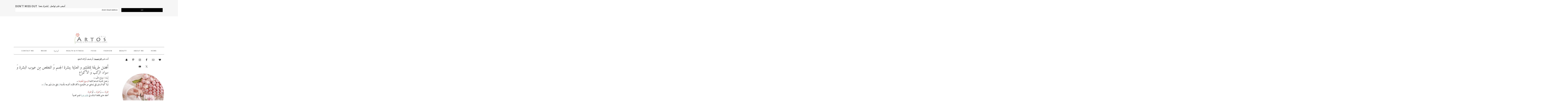

--- FILE ---
content_type: text/html; charset=UTF-8
request_url: https://artoschic.com/tag/%D8%A3%D8%B2%D8%A7%D9%84%D8%A9-%D8%A7%D9%84%D8%A8%D9%82%D8%B9
body_size: 17748
content:
<!DOCTYPE html>
<html dir="rtl" lang="ar">
<head >
<meta charset="UTF-8" />
		<meta name="robots" content="noindex" />
		<meta name="viewport" content="width=device-width, initial-scale=1" />
<title>أزالة البقع</title>
<meta name='robots' content='max-image-preview:large' />

		<style type="text/css">
			.slide-excerpt { width: 50%; }
			.slide-excerpt { bottom: 0; }
			.slide-excerpt { right: 0; }
			.flexslider { max-width: 680px; max-height: 400px; }
			.slide-image { max-height: 400px; }
		</style>
		<style type="text/css">
			@media only screen
			and (min-device-width : 320px)
			and (max-device-width : 480px) {
				.slide-excerpt { display: none !important; }
			}
		</style> <link rel='dns-prefetch' href='//static.addtoany.com' />
<link rel='dns-prefetch' href='//fonts.googleapis.com' />
<link rel="alternate" type="application/rss+xml" title="Artos chic &raquo; الخلاصة" href="https://artoschic.com/feed" />
<link rel="alternate" type="application/rss+xml" title="Artos chic &raquo; خلاصة التعليقات" href="https://artoschic.com/comments/feed" />
<link rel="alternate" type="application/rss+xml" title="Artos chic &raquo; أزالة البقع خلاصة الوسوم" href="https://artoschic.com/tag/%d8%a3%d8%b2%d8%a7%d9%84%d8%a9-%d8%a7%d9%84%d8%a8%d9%82%d8%b9/feed" />
<link rel="canonical" href="https://artoschic.com/tag/%d8%a3%d8%b2%d8%a7%d9%84%d8%a9-%d8%a7%d9%84%d8%a8%d9%82%d8%b9" />
<style id='wp-img-auto-sizes-contain-inline-css' type='text/css'>
img:is([sizes=auto i],[sizes^="auto," i]){contain-intrinsic-size:3000px 1500px}
/*# sourceURL=wp-img-auto-sizes-contain-inline-css */
</style>
<link rel='stylesheet' id='foodie-pro-theme-css' href='https://artoschic.com/wp-content/themes/foodiepro/style.css?ver=2.0.5' type='text/css' media='all' />
<style id='foodie-pro-theme-inline-css' type='text/css'>
body{font-family:"Source Sans Pro","Helvetica Neue",sans-serif;}input, select, textarea, .wp-caption-text, .site-description, .entry-meta, .post-info, .post-meta{font-family:"Droid Serif","Helvetica Neue",sans-serif;}h1, h2, h3, h4, h5, h6, .site-title, .entry-title, .widgettitle{font-family:"Source Sans Pro","Helvetica Neue",sans-serif;}
/*# sourceURL=foodie-pro-theme-inline-css */
</style>
<style id='wp-emoji-styles-inline-css' type='text/css'>

	img.wp-smiley, img.emoji {
		display: inline !important;
		border: none !important;
		box-shadow: none !important;
		height: 1em !important;
		width: 1em !important;
		margin: 0 0.07em !important;
		vertical-align: -0.1em !important;
		background: none !important;
		padding: 0 !important;
	}
/*# sourceURL=wp-emoji-styles-inline-css */
</style>
<style id='wp-block-library-inline-css' type='text/css'>
:root{--wp-block-synced-color:#7a00df;--wp-block-synced-color--rgb:122,0,223;--wp-bound-block-color:var(--wp-block-synced-color);--wp-editor-canvas-background:#ddd;--wp-admin-theme-color:#007cba;--wp-admin-theme-color--rgb:0,124,186;--wp-admin-theme-color-darker-10:#006ba1;--wp-admin-theme-color-darker-10--rgb:0,107,160.5;--wp-admin-theme-color-darker-20:#005a87;--wp-admin-theme-color-darker-20--rgb:0,90,135;--wp-admin-border-width-focus:2px}@media (min-resolution:192dpi){:root{--wp-admin-border-width-focus:1.5px}}.wp-element-button{cursor:pointer}:root .has-very-light-gray-background-color{background-color:#eee}:root .has-very-dark-gray-background-color{background-color:#313131}:root .has-very-light-gray-color{color:#eee}:root .has-very-dark-gray-color{color:#313131}:root .has-vivid-green-cyan-to-vivid-cyan-blue-gradient-background{background:linear-gradient(135deg,#00d084,#0693e3)}:root .has-purple-crush-gradient-background{background:linear-gradient(135deg,#34e2e4,#4721fb 50%,#ab1dfe)}:root .has-hazy-dawn-gradient-background{background:linear-gradient(135deg,#faaca8,#dad0ec)}:root .has-subdued-olive-gradient-background{background:linear-gradient(135deg,#fafae1,#67a671)}:root .has-atomic-cream-gradient-background{background:linear-gradient(135deg,#fdd79a,#004a59)}:root .has-nightshade-gradient-background{background:linear-gradient(135deg,#330968,#31cdcf)}:root .has-midnight-gradient-background{background:linear-gradient(135deg,#020381,#2874fc)}:root{--wp--preset--font-size--normal:16px;--wp--preset--font-size--huge:42px}.has-regular-font-size{font-size:1em}.has-larger-font-size{font-size:2.625em}.has-normal-font-size{font-size:var(--wp--preset--font-size--normal)}.has-huge-font-size{font-size:var(--wp--preset--font-size--huge)}.has-text-align-center{text-align:center}.has-text-align-left{text-align:left}.has-text-align-right{text-align:right}.has-fit-text{white-space:nowrap!important}#end-resizable-editor-section{display:none}.aligncenter{clear:both}.items-justified-left{justify-content:flex-start}.items-justified-center{justify-content:center}.items-justified-right{justify-content:flex-end}.items-justified-space-between{justify-content:space-between}.screen-reader-text{border:0;clip-path:inset(50%);height:1px;margin:-1px;overflow:hidden;padding:0;position:absolute;width:1px;word-wrap:normal!important}.screen-reader-text:focus{background-color:#ddd;clip-path:none;color:#444;display:block;font-size:1em;height:auto;left:5px;line-height:normal;padding:15px 23px 14px;text-decoration:none;top:5px;width:auto;z-index:100000}html :where(.has-border-color){border-style:solid}html :where([style*=border-top-color]){border-top-style:solid}html :where([style*=border-right-color]){border-right-style:solid}html :where([style*=border-bottom-color]){border-bottom-style:solid}html :where([style*=border-left-color]){border-left-style:solid}html :where([style*=border-width]){border-style:solid}html :where([style*=border-top-width]){border-top-style:solid}html :where([style*=border-right-width]){border-right-style:solid}html :where([style*=border-bottom-width]){border-bottom-style:solid}html :where([style*=border-left-width]){border-left-style:solid}html :where(img[class*=wp-image-]){height:auto;max-width:100%}:where(figure){margin:0 0 1em}html :where(.is-position-sticky){--wp-admin--admin-bar--position-offset:var(--wp-admin--admin-bar--height,0px)}@media screen and (max-width:600px){html :where(.is-position-sticky){--wp-admin--admin-bar--position-offset:0px}}

/*# sourceURL=wp-block-library-inline-css */
</style><style id='global-styles-inline-css' type='text/css'>
:root{--wp--preset--aspect-ratio--square: 1;--wp--preset--aspect-ratio--4-3: 4/3;--wp--preset--aspect-ratio--3-4: 3/4;--wp--preset--aspect-ratio--3-2: 3/2;--wp--preset--aspect-ratio--2-3: 2/3;--wp--preset--aspect-ratio--16-9: 16/9;--wp--preset--aspect-ratio--9-16: 9/16;--wp--preset--color--black: #000000;--wp--preset--color--cyan-bluish-gray: #abb8c3;--wp--preset--color--white: #ffffff;--wp--preset--color--pale-pink: #f78da7;--wp--preset--color--vivid-red: #cf2e2e;--wp--preset--color--luminous-vivid-orange: #ff6900;--wp--preset--color--luminous-vivid-amber: #fcb900;--wp--preset--color--light-green-cyan: #7bdcb5;--wp--preset--color--vivid-green-cyan: #00d084;--wp--preset--color--pale-cyan-blue: #8ed1fc;--wp--preset--color--vivid-cyan-blue: #0693e3;--wp--preset--color--vivid-purple: #9b51e0;--wp--preset--gradient--vivid-cyan-blue-to-vivid-purple: linear-gradient(135deg,rgb(6,147,227) 0%,rgb(155,81,224) 100%);--wp--preset--gradient--light-green-cyan-to-vivid-green-cyan: linear-gradient(135deg,rgb(122,220,180) 0%,rgb(0,208,130) 100%);--wp--preset--gradient--luminous-vivid-amber-to-luminous-vivid-orange: linear-gradient(135deg,rgb(252,185,0) 0%,rgb(255,105,0) 100%);--wp--preset--gradient--luminous-vivid-orange-to-vivid-red: linear-gradient(135deg,rgb(255,105,0) 0%,rgb(207,46,46) 100%);--wp--preset--gradient--very-light-gray-to-cyan-bluish-gray: linear-gradient(135deg,rgb(238,238,238) 0%,rgb(169,184,195) 100%);--wp--preset--gradient--cool-to-warm-spectrum: linear-gradient(135deg,rgb(74,234,220) 0%,rgb(151,120,209) 20%,rgb(207,42,186) 40%,rgb(238,44,130) 60%,rgb(251,105,98) 80%,rgb(254,248,76) 100%);--wp--preset--gradient--blush-light-purple: linear-gradient(135deg,rgb(255,206,236) 0%,rgb(152,150,240) 100%);--wp--preset--gradient--blush-bordeaux: linear-gradient(135deg,rgb(254,205,165) 0%,rgb(254,45,45) 50%,rgb(107,0,62) 100%);--wp--preset--gradient--luminous-dusk: linear-gradient(135deg,rgb(255,203,112) 0%,rgb(199,81,192) 50%,rgb(65,88,208) 100%);--wp--preset--gradient--pale-ocean: linear-gradient(135deg,rgb(255,245,203) 0%,rgb(182,227,212) 50%,rgb(51,167,181) 100%);--wp--preset--gradient--electric-grass: linear-gradient(135deg,rgb(202,248,128) 0%,rgb(113,206,126) 100%);--wp--preset--gradient--midnight: linear-gradient(135deg,rgb(2,3,129) 0%,rgb(40,116,252) 100%);--wp--preset--font-size--small: 13px;--wp--preset--font-size--medium: 20px;--wp--preset--font-size--large: 36px;--wp--preset--font-size--x-large: 42px;--wp--preset--spacing--20: 0.44rem;--wp--preset--spacing--30: 0.67rem;--wp--preset--spacing--40: 1rem;--wp--preset--spacing--50: 1.5rem;--wp--preset--spacing--60: 2.25rem;--wp--preset--spacing--70: 3.38rem;--wp--preset--spacing--80: 5.06rem;--wp--preset--shadow--natural: 6px 6px 9px rgba(0, 0, 0, 0.2);--wp--preset--shadow--deep: 12px 12px 50px rgba(0, 0, 0, 0.4);--wp--preset--shadow--sharp: 6px 6px 0px rgba(0, 0, 0, 0.2);--wp--preset--shadow--outlined: 6px 6px 0px -3px rgb(255, 255, 255), 6px 6px rgb(0, 0, 0);--wp--preset--shadow--crisp: 6px 6px 0px rgb(0, 0, 0);}:where(.is-layout-flex){gap: 0.5em;}:where(.is-layout-grid){gap: 0.5em;}body .is-layout-flex{display: flex;}.is-layout-flex{flex-wrap: wrap;align-items: center;}.is-layout-flex > :is(*, div){margin: 0;}body .is-layout-grid{display: grid;}.is-layout-grid > :is(*, div){margin: 0;}:where(.wp-block-columns.is-layout-flex){gap: 2em;}:where(.wp-block-columns.is-layout-grid){gap: 2em;}:where(.wp-block-post-template.is-layout-flex){gap: 1.25em;}:where(.wp-block-post-template.is-layout-grid){gap: 1.25em;}.has-black-color{color: var(--wp--preset--color--black) !important;}.has-cyan-bluish-gray-color{color: var(--wp--preset--color--cyan-bluish-gray) !important;}.has-white-color{color: var(--wp--preset--color--white) !important;}.has-pale-pink-color{color: var(--wp--preset--color--pale-pink) !important;}.has-vivid-red-color{color: var(--wp--preset--color--vivid-red) !important;}.has-luminous-vivid-orange-color{color: var(--wp--preset--color--luminous-vivid-orange) !important;}.has-luminous-vivid-amber-color{color: var(--wp--preset--color--luminous-vivid-amber) !important;}.has-light-green-cyan-color{color: var(--wp--preset--color--light-green-cyan) !important;}.has-vivid-green-cyan-color{color: var(--wp--preset--color--vivid-green-cyan) !important;}.has-pale-cyan-blue-color{color: var(--wp--preset--color--pale-cyan-blue) !important;}.has-vivid-cyan-blue-color{color: var(--wp--preset--color--vivid-cyan-blue) !important;}.has-vivid-purple-color{color: var(--wp--preset--color--vivid-purple) !important;}.has-black-background-color{background-color: var(--wp--preset--color--black) !important;}.has-cyan-bluish-gray-background-color{background-color: var(--wp--preset--color--cyan-bluish-gray) !important;}.has-white-background-color{background-color: var(--wp--preset--color--white) !important;}.has-pale-pink-background-color{background-color: var(--wp--preset--color--pale-pink) !important;}.has-vivid-red-background-color{background-color: var(--wp--preset--color--vivid-red) !important;}.has-luminous-vivid-orange-background-color{background-color: var(--wp--preset--color--luminous-vivid-orange) !important;}.has-luminous-vivid-amber-background-color{background-color: var(--wp--preset--color--luminous-vivid-amber) !important;}.has-light-green-cyan-background-color{background-color: var(--wp--preset--color--light-green-cyan) !important;}.has-vivid-green-cyan-background-color{background-color: var(--wp--preset--color--vivid-green-cyan) !important;}.has-pale-cyan-blue-background-color{background-color: var(--wp--preset--color--pale-cyan-blue) !important;}.has-vivid-cyan-blue-background-color{background-color: var(--wp--preset--color--vivid-cyan-blue) !important;}.has-vivid-purple-background-color{background-color: var(--wp--preset--color--vivid-purple) !important;}.has-black-border-color{border-color: var(--wp--preset--color--black) !important;}.has-cyan-bluish-gray-border-color{border-color: var(--wp--preset--color--cyan-bluish-gray) !important;}.has-white-border-color{border-color: var(--wp--preset--color--white) !important;}.has-pale-pink-border-color{border-color: var(--wp--preset--color--pale-pink) !important;}.has-vivid-red-border-color{border-color: var(--wp--preset--color--vivid-red) !important;}.has-luminous-vivid-orange-border-color{border-color: var(--wp--preset--color--luminous-vivid-orange) !important;}.has-luminous-vivid-amber-border-color{border-color: var(--wp--preset--color--luminous-vivid-amber) !important;}.has-light-green-cyan-border-color{border-color: var(--wp--preset--color--light-green-cyan) !important;}.has-vivid-green-cyan-border-color{border-color: var(--wp--preset--color--vivid-green-cyan) !important;}.has-pale-cyan-blue-border-color{border-color: var(--wp--preset--color--pale-cyan-blue) !important;}.has-vivid-cyan-blue-border-color{border-color: var(--wp--preset--color--vivid-cyan-blue) !important;}.has-vivid-purple-border-color{border-color: var(--wp--preset--color--vivid-purple) !important;}.has-vivid-cyan-blue-to-vivid-purple-gradient-background{background: var(--wp--preset--gradient--vivid-cyan-blue-to-vivid-purple) !important;}.has-light-green-cyan-to-vivid-green-cyan-gradient-background{background: var(--wp--preset--gradient--light-green-cyan-to-vivid-green-cyan) !important;}.has-luminous-vivid-amber-to-luminous-vivid-orange-gradient-background{background: var(--wp--preset--gradient--luminous-vivid-amber-to-luminous-vivid-orange) !important;}.has-luminous-vivid-orange-to-vivid-red-gradient-background{background: var(--wp--preset--gradient--luminous-vivid-orange-to-vivid-red) !important;}.has-very-light-gray-to-cyan-bluish-gray-gradient-background{background: var(--wp--preset--gradient--very-light-gray-to-cyan-bluish-gray) !important;}.has-cool-to-warm-spectrum-gradient-background{background: var(--wp--preset--gradient--cool-to-warm-spectrum) !important;}.has-blush-light-purple-gradient-background{background: var(--wp--preset--gradient--blush-light-purple) !important;}.has-blush-bordeaux-gradient-background{background: var(--wp--preset--gradient--blush-bordeaux) !important;}.has-luminous-dusk-gradient-background{background: var(--wp--preset--gradient--luminous-dusk) !important;}.has-pale-ocean-gradient-background{background: var(--wp--preset--gradient--pale-ocean) !important;}.has-electric-grass-gradient-background{background: var(--wp--preset--gradient--electric-grass) !important;}.has-midnight-gradient-background{background: var(--wp--preset--gradient--midnight) !important;}.has-small-font-size{font-size: var(--wp--preset--font-size--small) !important;}.has-medium-font-size{font-size: var(--wp--preset--font-size--medium) !important;}.has-large-font-size{font-size: var(--wp--preset--font-size--large) !important;}.has-x-large-font-size{font-size: var(--wp--preset--font-size--x-large) !important;}
/*# sourceURL=global-styles-inline-css */
</style>

<style id='classic-theme-styles-inline-css' type='text/css'>
/*! This file is auto-generated */
.wp-block-button__link{color:#fff;background-color:#32373c;border-radius:9999px;box-shadow:none;text-decoration:none;padding:calc(.667em + 2px) calc(1.333em + 2px);font-size:1.125em}.wp-block-file__button{background:#32373c;color:#fff;text-decoration:none}
/*# sourceURL=/wp-includes/css/classic-themes.min.css */
</style>
<link rel='stylesheet' id='cntctfrm_form_style-css' href='https://artoschic.com/wp-content/plugins/contact-form-plugin/css/form_style.css?ver=4.3.5' type='text/css' media='all' />
<link rel='stylesheet' id='google-fonts-css' href='//fonts.googleapis.com/css?family=Source+Sans+Pro%3Aregular%2Citalic%2C700%2C200%2C300%2C300italic%2C900%7CDroid+Serif%3Aregular%2Citalic%2C700%26subset%3Dlatin%2C&#038;ver=2.0.5' type='text/css' media='all' />
<link rel='stylesheet' id='simple-social-icons-font-css' href='https://artoschic.com/wp-content/plugins/simple-social-icons/css/style.css?ver=4.0.0' type='text/css' media='all' />
<link rel='stylesheet' id='addtoany-css' href='https://artoschic.com/wp-content/plugins/add-to-any/addtoany.min.css?ver=1.16' type='text/css' media='all' />
<link rel='stylesheet' id='slider_styles-css' href='https://artoschic.com/wp-content/plugins/genesis-responsive-slider/style.css?ver=0.9.5' type='text/css' media='all' />
<script type="text/javascript" id="addtoany-core-js-before">
/* <![CDATA[ */
window.a2a_config=window.a2a_config||{};a2a_config.callbacks=[];a2a_config.overlays=[];a2a_config.templates={};a2a_localize = {
	Share: "Share",
	Save: "Save",
	Subscribe: "Subscribe",
	Email: "Email",
	Bookmark: "Bookmark",
	ShowAll: "Show all",
	ShowLess: "Show less",
	FindServices: "Find service(s)",
	FindAnyServiceToAddTo: "Instantly find any service to add to",
	PoweredBy: "Powered by",
	ShareViaEmail: "Share via email",
	SubscribeViaEmail: "Subscribe via email",
	BookmarkInYourBrowser: "Bookmark in your browser",
	BookmarkInstructions: "Press Ctrl+D or \u2318+D to bookmark this page",
	AddToYourFavorites: "Add to your favorites",
	SendFromWebOrProgram: "Send from any email address or email program",
	EmailProgram: "Email program",
	More: "More&#8230;",
	ThanksForSharing: "Thanks for sharing!",
	ThanksForFollowing: "Thanks for following!"
};


//# sourceURL=addtoany-core-js-before
/* ]]> */
</script>
<script type="text/javascript" defer src="https://static.addtoany.com/menu/page.js" id="addtoany-core-js"></script>
<script type="text/javascript" src="https://artoschic.com/wp-includes/js/jquery/jquery.min.js?ver=3.7.1" id="jquery-core-js"></script>
<script type="text/javascript" src="https://artoschic.com/wp-includes/js/jquery/jquery-migrate.min.js?ver=3.4.1" id="jquery-migrate-js"></script>
<script type="text/javascript" defer src="https://artoschic.com/wp-content/plugins/add-to-any/addtoany.min.js?ver=1.1" id="addtoany-jquery-js"></script>
<link rel="https://api.w.org/" href="https://artoschic.com/wp-json/" /><link rel="alternate" title="JSON" type="application/json" href="https://artoschic.com/wp-json/wp/v2/tags/5123" /><link rel="EditURI" type="application/rsd+xml" title="RSD" href="https://artoschic.com/xmlrpc.php?rsd" />
<link rel="icon" href="https://artoschic.com/wp-content/themes/foodiepro/images/favicon.ico" />
<style type="text/css">.site-header { background: url(https://artoschic.com/wp-content/uploads/2014/11/artos-logo-2.png) no-repeat !important; }</style>
</head>
<body class="rtl archive tag tag-5123 wp-theme-genesis wp-child-theme-foodiepro custom-header header-image header-full-width content-sidebar genesis-breadcrumbs-visible genesis-footer-widgets-visible foodie-pro" itemscope itemtype="https://schema.org/WebPage"><div class="top-cta"><section id="enews-ext-7" class="widget enews-widget"><div class="widget-wrap"><div class="enews enews-1-field"><h4 class="widget-title widgettitle">Don&#8217;t Miss Out</h4>
<p>لَنبقى على تَواصل .. إشَترك مَعنا </p>
			<form id="subscribeenews-ext-7" action="https://artoschic.com/tag/%D8%A3%D8%B2%D8%A7%D9%84%D8%A9-%D8%A7%D9%84%D8%A8%D9%82%D8%B9" method="post" name="enews-ext-7">
																<input type="email" value="" id="subbox" aria-label="Enter Email Address" placeholder="Enter Email Address" name="mailpoet-email"
																																			required="required" />
								<input type="hidden" name="submission-type" value="mailpoet" />
				<input type="submit" value=" GO " id="subbutton" />
			</form>
			</div></div></section>
</div><div class="site-container"><header class="site-header" itemscope itemtype="https://schema.org/WPHeader"><div class="wrap"><div class="title-area"><h1 class="site-title" itemprop="headline"><a href="https://artoschic.com/">Artos chic</a></h1><h2 class="site-description" itemprop="description">Beauty Is Nothing Without Brain</h2></div></div></header><nav class="nav-primary" aria-label="رئيسي" itemscope itemtype="https://schema.org/SiteNavigationElement"><div class="wrap"><ul id="menu-primary-navigation" class="menu genesis-nav-menu menu-primary"><li id="menu-item-72" class="menu-item menu-item-type-custom menu-item-object-custom menu-item-72"><a href="http://www.artoschic.com" title="الرئيسية " itemprop="url"><span itemprop="name">Home</span></a></li>
<li id="menu-item-1119" class="menu-item menu-item-type-post_type menu-item-object-page menu-item-1119"><a href="https://artoschic.com/about-me" title="نُبذة عَني " itemprop="url"><span itemprop="name">ABOUT ME</span></a></li>
<li id="menu-item-451" class="menu-item menu-item-type-taxonomy menu-item-object-category menu-item-has-children menu-item-451"><a href="https://artoschic.com/category/beauty" title="جَمال" itemprop="url"><span itemprop="name">BEAUTY</span></a>
<ul class="sub-menu">
	<li id="menu-item-449" class="menu-item menu-item-type-taxonomy menu-item-object-category menu-item-449"><a href="https://artoschic.com/category/beauty/makeup" title="ماكياج " itemprop="url"><span itemprop="name">MAKEUP</span></a></li>
	<li id="menu-item-762" class="menu-item menu-item-type-taxonomy menu-item-object-category menu-item-762"><a href="https://artoschic.com/category/beauty/fragrance" title="عطور " itemprop="url"><span itemprop="name">FRAGRANCE</span></a></li>
	<li id="menu-item-554" class="menu-item menu-item-type-taxonomy menu-item-object-category menu-item-554"><a href="https://artoschic.com/category/beauty/nail" title="أظافر" itemprop="url"><span itemprop="name">NAILS</span></a></li>
	<li id="menu-item-450" class="menu-item menu-item-type-taxonomy menu-item-object-category menu-item-450"><a href="https://artoschic.com/category/beauty/skin" title="بَشرة" itemprop="url"><span itemprop="name">SKIN</span></a></li>
	<li id="menu-item-448" class="menu-item menu-item-type-taxonomy menu-item-object-category menu-item-448"><a href="https://artoschic.com/category/beauty/hair" title="شَعر" itemprop="url"><span itemprop="name">HAIR</span></a></li>
</ul>
</li>
<li id="menu-item-447" class="menu-item menu-item-type-taxonomy menu-item-object-category menu-item-has-children menu-item-447"><a href="https://artoschic.com/category/fashion" itemprop="url"><span itemprop="name">FASHION</span></a>
<ul class="sub-menu">
	<li id="menu-item-1114" class="menu-item menu-item-type-taxonomy menu-item-object-category menu-item-1114"><a href="https://artoschic.com/category/fashion/celebrity-style" title="لُوكات المَشاهير " itemprop="url"><span itemprop="name">Celebrity Style</span></a></li>
	<li id="menu-item-1465" class="menu-item menu-item-type-taxonomy menu-item-object-category menu-item-1465"><a href="https://artoschic.com/category/shopping" itemprop="url"><span itemprop="name">SHOPPING</span></a></li>
</ul>
</li>
<li id="menu-item-452" class="menu-item menu-item-type-taxonomy menu-item-object-category menu-item-452"><a href="https://artoschic.com/category/food" title="أطَعمه وَ وصفات " itemprop="url"><span itemprop="name">FOOD</span></a></li>
<li id="menu-item-453" class="menu-item menu-item-type-taxonomy menu-item-object-category menu-item-453"><a href="https://artoschic.com/category/health-fitness" title="الصَحه وَ الرشاقة" itemprop="url"><span itemprop="name">HEALTH &#038; FITNESS</span></a></li>
<li id="menu-item-442" class="menu-item menu-item-type-taxonomy menu-item-object-category menu-item-442"><a href="https://artoschic.com/category/bla-bla" itemprop="url"><span itemprop="name">ثَرثرة</span></a></li>
<li id="menu-item-440" class="menu-item menu-item-type-taxonomy menu-item-object-category menu-item-440"><a href="https://artoschic.com/category/cat-care" title="العناية بالقطط" itemprop="url"><span itemprop="name">MEOW</span></a></li>
<li id="menu-item-355" class="menu-item menu-item-type-post_type menu-item-object-page menu-item-355"><a href="https://artoschic.com/contact" title="للإتصال بنا" itemprop="url"><span itemprop="name">Contact ME</span></a></li>
</ul></div></nav><div class="site-inner"><div class="content-sidebar-wrap"><main class="content"><div class="breadcrumb" itemscope itemtype="https://schema.org/BreadcrumbList">أنت في:<span class="breadcrumb-link-wrap" itemprop="itemListElement" itemscope itemtype="https://schema.org/ListItem"><a class="breadcrumb-link" href="https://artoschic.com/" itemprop="item"><span class="breadcrumb-link-text-wrap" itemprop="name">الرئيسية</span></a><meta itemprop="position" content="1"></span> <span aria-label="breadcrumb separator">/</span> أرشيف أزالة البقع</div><article class="post-3764 post type-post status-publish format-standard has-post-thumbnail category-beauty category-skin tag-4219 tag-5123 tag-5129 tag-5125 tag-5128 tag-5122 tag-580 tag-5126 tag-577 tag-4659 tag-5124 tag-5130 tag-5131 tag-5127 entry" aria-label="أفضل طريقة للتقشير و العناية ببشرة الجسم وَ التخلص مِن عيوب البشرة وَ سواد الركب وَ الأكواع" itemscope itemtype="https://schema.org/CreativeWork"><header class="entry-header"><h1 class="entry-title" itemprop="headline"><a class="entry-title-link" rel="bookmark" href="https://artoschic.com/3764/%d8%a3%d9%81%d8%b6%d9%84-%d8%b7%d8%b1%d9%8a%d9%82%d8%a9-%d9%84%d9%84%d8%aa%d9%82%d8%b4%d9%8a%d8%b1-%d9%88-%d8%a7%d9%84%d8%b9%d9%86%d8%a7%d9%8a%d8%a9-%d8%a8%d8%a8%d8%b4%d8%b1%d8%a9-%d8%a7%d9%84%d8%ac.html">أفضل طريقة للتقشير و العناية ببشرة الجسم وَ التخلص مِن عيوب البشرة وَ سواد الركب وَ الأكواع</a></h1>
</header><div class="entry-content" itemprop="text"><p><strong>مَساء<span style="color: #cf5751;"> /</span> صباح الحُب ..</strong><br />
<strong> وَ تضل المُدونة المساحة الثابتة<span style="color: #cf5751;"> لترسيخ المَعلومة</span> ..</strong><br />
<strong> لولا كَمية الرسايل إللي وَصلتني عن هالمَوضوع ماكان فكرت أطرحه بالمُدونة <span style="color: #7aaaae;">(</span> وقتي صار ضَيق جداً <span style="color: #7aaaae;">)</span> ..</strong></p>
<p><strong><span style="color: #cf5751;">الفرك</span> …. وَ <span style="color: #cf5751;">الفرك</span> &#8230; ثُم <span style="color: #cf5751;">الفرك</span></strong><br />
<strong> أعتقد هذي ثقافتنا السائده في <span style="text-decoration: underline;"><span style="color: #7aaaae; text-decoration: underline;">تقشير بشرة</span></span> الجسم تحديداً</strong></p>
<p><strong>يعني على <span style="text-decoration: underline;">سبيال المثال :</span> برنامج العروس في أغلب الصالونات راح يتضمن أحد جلسات فرك الجسم مهماً كان نوعه</strong><br />
<strong> أعتقد كثير مِن البنات هواة العناية بالمنزل لو عندها مُناسبه راح تبدأ تستخدم <span style="color: #7aaaae;">خلطات صابونيه</span> يليها فرك الجسم</strong></p>
<p><strong>بالمُجمل فرك الجسم مهماً كان نوعه حمام مغربي <span style="color: #cf5751;">،</span>سكراب<span style="color: #cf5751;"> ،</span> ليفه <span style="color: #cf5751;">،</span>فرشة أو أي <span style="text-decoration: underline;">آداة كاشطة</span> يُعتبر أسلوب بدائي وَ تقليدي في تقشير الجسم أو مايسمى ( <span style="color: #cf5751;">بالتقشير الفيزيائي</span> )</strong></p>
<p><strong>ما أنكر قد تكون هالطريقه مُجدية نوعاً ما في تنعيم ملمس البشرة لكن قد لاتناسب الجميع</strong><br />
<strong><span style="text-decoration: underline;"><span style="color: #cf5751; text-decoration: underline;"> شخصياً</span></span> أنا مُو ضد هالطريقة كلياً بالعكس لكن مُمكن إعتمادها لبعض أنواع البشرة لو أستخدمت بطريقة صحيحة <span style="color: #cf5751;">(</span> كيف الطريقة الصحيحة <span style="color: #7aaaae;">؟</span> يبيلها موضوع طويل <span style="color: #cf5751;">)</span></strong><br />
<strong> على فكرة أنا مِن عشاق <span style="color: #7aaaae;">الحَمام المغربي</span> رغم اللغط الحاصل حوله وَ أكثر شيء يعجبني فيه يعطيني إحساس إنه يطهر الجسم وَ يشيل الزهم مِن الجسم وَ يعطي إحساس بالنظافة فترة طويلة <span style="color: #cf5751;">،</span> بينما من ناحية التلميع <span style="color: #cf5751;">وَ</span> التقشير فيه بدائل أفضل <span style="color: #cf5751;">وَ</span> أسهل <span style="color: #cf5751;">وَ</span> أكثر أمان</strong></p>
<p><strong>&#8211;<span style="color: #cf5751;"> ليه التقشير الفيزيائي</span> ( أو الدعك أوالفرك )<span style="color: #cf5751;"> غير جيد كفايه أو بمعني أصح لاينصح به طبياً</span> ؟</strong><br />
<strong> تقشير الجسم بأي مادة كاشطة راح يخدش الطبقة السطحية للجلد بالتالي راح يتآكل <span style="color: #7aaaae;">الحاجز الواقي</span> للبشرة بالتالي مُمكن يسبب جفاف الجلد <span style="color: #cf5751;">،</span> حساسيه <span style="color: #cf5751;">،</span> إلتهاب وَ بكتيريا بالإضافه ممكن يسبب زيادة سمك البشرة أو أي مشاكل أخرى</strong><br />
<strong> أيضاً بالنسبة للسمر مُمكن يحفز <span style="color: #7aaaae;">إنتاج الميلانين</span> أكثر بالتالي يزيد إسمرار البشرة يعني تصبغ</strong></p>
<p><strong>&#8211;<span style="color: #cf5751;">أجل كيف نقشر بشرتنا</span> ؟</strong><br />
<strong> علمياً </strong><strong>أفضل طريقة لتقشير الجسم إستخدام أحماض آلفا هيدروكسي<span style="color: #7aaaae;"> (</span> مِثل حمض الجليكوليك <span style="color: #7aaaae;">)</span> أو بيتا هيدروكسي شرط أن تكون مُصاغة بطريقة جيدة لاتثير فيها حساسية البشرة أو تهيجها <span style="color: #7aaaae;">وَ</span> ترطبها بنفس الوقت</strong></p>
<p><span style="color: #7aaaae; font-size: 14pt;"><strong>كيف تشتغل هالمُقشرات ( </strong></span><span style="font-size: 14pt;"><strong>ماهية عملها</strong></span><span style="color: #7aaaae; font-size: 14pt;"><strong> ) </strong></span><span style="font-size: 18pt;"><strong>،’</strong></span><br />
<a href="https://artoschic.com/wp-content/uploads/2019/04/GLYCOLIX.png"><img decoding="async" src="https://artoschic.com/wp-content/uploads/2019/04/GLYCOLIX.png" alt="" width="680" height="453" class="alignnone size-full wp-image-3771" srcset="https://artoschic.com/wp-content/uploads/2019/04/GLYCOLIX.png 680w, https://artoschic.com/wp-content/uploads/2019/04/GLYCOLIX-300x200.png 300w, https://artoschic.com/wp-content/uploads/2019/04/GLYCOLIX-600x400.png 600w" sizes="(max-width: 680px) 100vw, 680px" /></a><br />
<strong> هالأحماض وظيفتها تحل ( <span style="color: #cf5751;">تفكك</span> ) الروابط التي تحمل البشرة السطحية ( <span style="color: #cf5751;">الجلد الميت</span> ) بالتالي تكشف عن بشرة ناعمه بدون أضرار أو خدوش</strong></p>
<p><strong>وَ من أفضل هالمقشرات بالنسبه لي المُقشرات اللتي تحتوي على حمض <span style="color: #cf5751;">الجليكوليك</span> يليها المُقشرات اللتي تحتوي على <span style="color: #cf5751;">السالسليك</span> رغم أن السالسليك مرات يكون شرس ع البشرة وَ يهيج بعض أنواع البشرة</strong></p>
<p><strong>&#8211; <span style="color: #7aaaae;">ماهو حمض الجليكوليك</span> ؟</strong><br />
<strong> هو نوع من أحماض ألفا هيدروكسي (<span style="color: #cf5751; font-family: 'book antiqua', palatino, serif;">AHA</span>) يختلف مَدى فعاليته حسب نسبة الحمض لكن بحكم أنه لطيف نوعاً ما ممكن إستخدامه بنسبة عاليه نسبياً في المنزل ( ممكن نعتبره <span style="color: #7aaaae;">مُقشر كيميائي</span> متوسط )</strong></p>
<p><strong>حمض الجليكوليك من أكثر مقشرات الألفا هيروكسي <span style="color: #cf5751;">فعالية</span> وَ <span style="color: #cf5751;">أمان</span> في تنعيم مَلمس البشرة بشكل واضح وَ تجديد سطح الجلد</strong></p>
<p><span style="font-size: 14pt;"><strong><span style="color: #cf5751;">فوائد حَمض الجليكوليك</span> <span style="font-size: 18pt;">~</span></strong></span><br />
<strong><span style="color: #7aaaae;"> &#8211;</span> يزيد من إنتاج الكولاجين</strong><br />
<strong><span style="color: #7aaaae;"> &#8211;</span> يحسن ملمس البشرة</strong><br />
<strong><span style="color: #7aaaae;"> &#8211;</span> يعالج المشاكل الجلديه كالتقرن الشعري</strong><br />
<strong><span style="color: #7aaaae;"> &#8211;</span> يضيء وَ ينعش لون البشرة وَ يعالج فرط التصبغ وَ بقع الشمس</strong><br />
<strong><span style="color: #7aaaae;"> &#8211;</span> يقلل التجاعيد وَ ينعم علامات الشيخوخه</strong><br />
<strong><span style="color: #7aaaae;"> &#8211;</span> يساعد على علاج ندبات حب الشباب</strong></p>
<p><strong>وَ بما أنه صعب نلقى تركيبة مُنتج تجميلي آمن بنفس الوقت فيه مُرطبات وَ مواد تفيد البشرة وتلطفها أثناء التقشير راح ألقي الضوء على أفضل <span style="color: #7aaaae;">مُقشر للجسم</span> أستخدمه مِن سنين طويلة وَ لا عمره خذلني وَ يعطيني نتائج دائماً بالملمس في أقل مِن يومين بدون مبالغه</strong><br />
<strong><span style="text-decoration: underline;"><span style="color: #7aaaae; text-decoration: underline;"> مُلاحظة</span></span> <span style="color: #7aaaae;">:</span> بالسابق كان شكله مختلف قليلاً عن العبوة الحاليه بس نفس التركيبه اللهم زمان كان يجي بعلبة ضغط</strong><br />
&#8230;</p>
<p><a class="more-link" href="https://artoschic.com/3764/%d8%a3%d9%81%d8%b6%d9%84-%d8%b7%d8%b1%d9%8a%d9%82%d8%a9-%d9%84%d9%84%d8%aa%d9%82%d8%b4%d9%8a%d8%b1-%d9%88-%d8%a7%d9%84%d8%b9%d9%86%d8%a7%d9%8a%d8%a9-%d8%a8%d8%a8%d8%b4%d8%b1%d8%a9-%d8%a7%d9%84%d8%ac.html">إقرأ المزيد &raquo;</a></p>
</div><footer class="entry-footer"></footer></article></main><aside class="sidebar sidebar-primary widget-area" role="complementary" aria-label="القائمة الجانبية الرئيسية" itemscope itemtype="https://schema.org/WPSideBar"><section id="simple-social-icons-10" class="widget simple-social-icons"><div class="widget-wrap"><ul class="aligncenter"><li class="ssi-bloglovin"><a href="https://www.bloglovin.com/blog/13252369#follow" ><svg role="img" class="social-bloglovin" aria-labelledby="social-bloglovin-10"><title id="social-bloglovin-10">Bloglovin</title><use xlink:href="https://artoschic.com/wp-content/plugins/simple-social-icons/symbol-defs.svg#social-bloglovin"></use></svg></a></li><li class="ssi-email"><a href="/cdn-cgi/l/email-protection#026370766d71426370766d71616a6b612c616d6f"><svg role="img" class="social-email" aria-labelledby="social-email-10"><title id="social-email-10">Email</title><use xlink:href="https://artoschic.com/wp-content/plugins/simple-social-icons/symbol-defs.svg#social-email"></use></svg></a></li><li class="ssi-facebook"><a href="https://www.facebook.com/artoschic" ><svg role="img" class="social-facebook" aria-labelledby="social-facebook-10"><title id="social-facebook-10">Facebook</title><use xlink:href="https://artoschic.com/wp-content/plugins/simple-social-icons/symbol-defs.svg#social-facebook"></use></svg></a></li><li class="ssi-instagram"><a href="https://instagram.com/iartos"><svg role="img" class="social-instagram" aria-labelledby="social-instagram-10"><title id="social-instagram-10">Instagram</title><use xlink:href="https://artoschic.com/wp-content/plugins/simple-social-icons/symbol-defs.svg#social-instagram"></use></svg></a></li><li class="ssi-pinterest"><a href="https://www.pinterest.com/artoschic"><svg role="img" class="social-pinterest" aria-labelledby="social-pinterest-10"><title id="social-pinterest-10">Pinterest</title><use xlink:href="https://artoschic.com/wp-content/plugins/simple-social-icons/symbol-defs.svg#social-pinterest"></use></svg></a></li><li class="ssi-snapchat"><a href="https://www.snapchat.com/add/artos.sos" ><svg role="img" class="social-snapchat" aria-labelledby="social-snapchat-10"><title id="social-snapchat-10">Snapchat</title><use xlink:href="https://artoschic.com/wp-content/plugins/simple-social-icons/symbol-defs.svg#social-snapchat"></use></svg></a></li><li class="ssi-twitter"><a href="https://twitter.com/ArtosKSA" ><svg role="img" class="social-twitter" aria-labelledby="social-twitter-10"><title id="social-twitter-10">Twitter</title><use xlink:href="https://artoschic.com/wp-content/plugins/simple-social-icons/symbol-defs.svg#social-twitter"></use></svg></a></li><li class="ssi-youtube"><a href="https://www.youtube.com/c/Artoschic" ><svg role="img" class="social-youtube" aria-labelledby="social-youtube-10"><title id="social-youtube-10">YouTube</title><use xlink:href="https://artoschic.com/wp-content/plugins/simple-social-icons/symbol-defs.svg#social-youtube"></use></svg></a></li></ul></div></section>
<section id="text-9" class="widget widget_text"><div class="widget-wrap">			<div class="textwidget"><a title="فهرس المُدونة" href="https://artoschic.com/recipes"><img class="alignnone size-full wp-image-1145" src="https://artoschic.com/wp-content/uploads/2014/12/index-artos.png" alt="index-artos" width="300" height="300" /></a></div>
		</div></section>
<section id="categories-4" class="widget widget_categories"><div class="widget-wrap"><h4 class="widget-title widgettitle">أقسَام المَوقع </h4>
<form action="https://artoschic.com" method="get"><label class="screen-reader-text" for="cat">أقسَام المَوقع </label><select  name='cat' id='cat' class='postform'>
	<option value='-1'>اختر التصنيف</option>
	<option class="level-0" value="38">BEAUTY&nbsp;&nbsp;(197)</option>
	<option class="level-1" value="476">&nbsp;&nbsp;&nbsp;FRAGRANCE&nbsp;&nbsp;(1)</option>
	<option class="level-1" value="35">&nbsp;&nbsp;&nbsp;HAIR&nbsp;&nbsp;(32)</option>
	<option class="level-1" value="36">&nbsp;&nbsp;&nbsp;MAKEUP&nbsp;&nbsp;(69)</option>
	<option class="level-1" value="51">&nbsp;&nbsp;&nbsp;NAILS&nbsp;&nbsp;(20)</option>
	<option class="level-1" value="37">&nbsp;&nbsp;&nbsp;SKIN&nbsp;&nbsp;(88)</option>
	<option class="level-0" value="34">FASHION&nbsp;&nbsp;(3)</option>
	<option class="level-0" value="40">FOOD&nbsp;&nbsp;(6)</option>
	<option class="level-0" value="39">HEALTH &amp; FITNESS&nbsp;&nbsp;(18)</option>
	<option class="level-0" value="31">MEOW&nbsp;&nbsp;(4)</option>
	<option class="level-0" value="1642">SHOPPING&nbsp;&nbsp;(1)</option>
	<option class="level-0" value="32">ثَرثرة&nbsp;&nbsp;(27)</option>
	<option class="level-0" value="1">غير مصنف&nbsp;&nbsp;(4)</option>
</select>
</form><script data-cfasync="false" src="/cdn-cgi/scripts/5c5dd728/cloudflare-static/email-decode.min.js"></script><script type="text/javascript">
/* <![CDATA[ */

( ( dropdownId ) => {
	const dropdown = document.getElementById( dropdownId );
	function onSelectChange() {
		setTimeout( () => {
			if ( 'escape' === dropdown.dataset.lastkey ) {
				return;
			}
			if ( dropdown.value && parseInt( dropdown.value ) > 0 && dropdown instanceof HTMLSelectElement ) {
				dropdown.parentElement.submit();
			}
		}, 250 );
	}
	function onKeyUp( event ) {
		if ( 'Escape' === event.key ) {
			dropdown.dataset.lastkey = 'escape';
		} else {
			delete dropdown.dataset.lastkey;
		}
	}
	function onClick() {
		delete dropdown.dataset.lastkey;
	}
	dropdown.addEventListener( 'keyup', onKeyUp );
	dropdown.addEventListener( 'click', onClick );
	dropdown.addEventListener( 'change', onSelectChange );
})( "cat" );

//# sourceURL=WP_Widget_Categories%3A%3Awidget
/* ]]> */
</script>
</div></section>
<section id="archives-3" class="widget widget_archive"><div class="widget-wrap"><h4 class="widget-title widgettitle">الأرشيف</h4>
		<label class="screen-reader-text" for="archives-dropdown-3">الأرشيف</label>
		<select id="archives-dropdown-3" name="archive-dropdown">
			
			<option value="">اختر شهر</option>
				<option value='https://artoschic.com/date/2022/01'> يناير 2022 &nbsp;(1)</option>
	<option value='https://artoschic.com/date/2021/02'> فبراير 2021 &nbsp;(1)</option>
	<option value='https://artoschic.com/date/2021/01'> يناير 2021 &nbsp;(1)</option>
	<option value='https://artoschic.com/date/2020/01'> يناير 2020 &nbsp;(1)</option>
	<option value='https://artoschic.com/date/2019/04'> أبريل 2019 &nbsp;(1)</option>
	<option value='https://artoschic.com/date/2019/01'> يناير 2019 &nbsp;(2)</option>
	<option value='https://artoschic.com/date/2018/05'> مايو 2018 &nbsp;(1)</option>
	<option value='https://artoschic.com/date/2018/01'> يناير 2018 &nbsp;(1)</option>
	<option value='https://artoschic.com/date/2017/09'> سبتمبر 2017 &nbsp;(1)</option>
	<option value='https://artoschic.com/date/2017/04'> أبريل 2017 &nbsp;(1)</option>
	<option value='https://artoschic.com/date/2016/12'> ديسمبر 2016 &nbsp;(2)</option>
	<option value='https://artoschic.com/date/2016/11'> نوفمبر 2016 &nbsp;(5)</option>
	<option value='https://artoschic.com/date/2016/10'> أكتوبر 2016 &nbsp;(1)</option>
	<option value='https://artoschic.com/date/2016/09'> سبتمبر 2016 &nbsp;(5)</option>
	<option value='https://artoschic.com/date/2016/08'> أغسطس 2016 &nbsp;(1)</option>
	<option value='https://artoschic.com/date/2016/06'> يونيو 2016 &nbsp;(3)</option>
	<option value='https://artoschic.com/date/2016/05'> مايو 2016 &nbsp;(3)</option>
	<option value='https://artoschic.com/date/2016/04'> أبريل 2016 &nbsp;(2)</option>
	<option value='https://artoschic.com/date/2016/03'> مارس 2016 &nbsp;(4)</option>
	<option value='https://artoschic.com/date/2016/02'> فبراير 2016 &nbsp;(6)</option>
	<option value='https://artoschic.com/date/2016/01'> يناير 2016 &nbsp;(4)</option>
	<option value='https://artoschic.com/date/2015/12'> ديسمبر 2015 &nbsp;(12)</option>
	<option value='https://artoschic.com/date/2015/11'> نوفمبر 2015 &nbsp;(12)</option>
	<option value='https://artoschic.com/date/2015/10'> أكتوبر 2015 &nbsp;(12)</option>
	<option value='https://artoschic.com/date/2015/09'> سبتمبر 2015 &nbsp;(4)</option>
	<option value='https://artoschic.com/date/2015/07'> يوليو 2015 &nbsp;(6)</option>
	<option value='https://artoschic.com/date/2015/06'> يونيو 2015 &nbsp;(14)</option>
	<option value='https://artoschic.com/date/2015/05'> مايو 2015 &nbsp;(16)</option>
	<option value='https://artoschic.com/date/2015/04'> أبريل 2015 &nbsp;(12)</option>
	<option value='https://artoschic.com/date/2015/03'> مارس 2015 &nbsp;(15)</option>
	<option value='https://artoschic.com/date/2015/02'> فبراير 2015 &nbsp;(20)</option>
	<option value='https://artoschic.com/date/2015/01'> يناير 2015 &nbsp;(13)</option>
	<option value='https://artoschic.com/date/2014/12'> ديسمبر 2014 &nbsp;(44)</option>
	<option value='https://artoschic.com/date/2014/11'> نوفمبر 2014 &nbsp;(27)</option>

		</select>

			<script type="text/javascript">
/* <![CDATA[ */

( ( dropdownId ) => {
	const dropdown = document.getElementById( dropdownId );
	function onSelectChange() {
		setTimeout( () => {
			if ( 'escape' === dropdown.dataset.lastkey ) {
				return;
			}
			if ( dropdown.value ) {
				document.location.href = dropdown.value;
			}
		}, 250 );
	}
	function onKeyUp( event ) {
		if ( 'Escape' === event.key ) {
			dropdown.dataset.lastkey = 'escape';
		} else {
			delete dropdown.dataset.lastkey;
		}
	}
	function onClick() {
		delete dropdown.dataset.lastkey;
	}
	dropdown.addEventListener( 'keyup', onKeyUp );
	dropdown.addEventListener( 'click', onClick );
	dropdown.addEventListener( 'change', onSelectChange );
})( "archives-dropdown-3" );

//# sourceURL=WP_Widget_Archives%3A%3Awidget
/* ]]> */
</script>
</div></section>
<section id="search-3" class="widget widget_search"><div class="widget-wrap"><h4 class="widget-title widgettitle">Search</h4>
<form class="search-form" method="get" action="https://artoschic.com/" role="search" itemprop="potentialAction" itemscope itemtype="https://schema.org/SearchAction"><input class="search-form-input" type="search" name="s" id="searchform-1" placeholder="هل تبحث عن شئ؟" itemprop="query-input"><input class="search-form-submit" type="submit" value="البحث"><meta content="https://artoschic.com/?s={s}" itemprop="target"></form></div></section>
<section id="featured-post-2" class="widget featured-content featuredpost"><div class="widget-wrap"><article class="post-593 post type-post status-publish format-standard has-post-thumbnail category-beauty category-skin tag-artos tag-dermalogica tag-masque tag-medibac-sebum-clearing-masque tag-sebum tag-70 tag-98 tag-95 tag-97 tag-96 tag-71 tag-104 tag-99 tag-72 entry" aria-label="Dermalogica MediBac Sebum Clearing Masque|قناع الطين المنظف لإزالة الدهون من ديرمالوجيكا"><a href="https://artoschic.com/593/dermalogica-medibac-sebum-clearing-masque%d9%82%d9%86%d8%a7%d8%b9-%d8%a7%d9%84%d8%b7%d9%8a%d9%86-%d8%a7%d9%84%d9%85%d9%86%d8%b8%d9%81-%d9%84%d8%a5%d8%b2%d8%a7%d9%84%d8%a9-%d8%a7%d9%84%d8%af%d9%87.html" title="Dermalogica MediBac Sebum Clearing Masque|قناع الطين المنظف لإزالة الدهون من ديرمالوجيكا" class="alignnone"><img width="680" height="400" src="https://artoschic.com/wp-content/uploads/2014/11/slidDermalogica.png" class="entry-image attachment-post" alt="" itemprop="image" decoding="async" loading="lazy" srcset="https://artoschic.com/wp-content/uploads/2014/11/slidDermalogica.png 680w, https://artoschic.com/wp-content/uploads/2014/11/slidDermalogica-300x176.png 300w, https://artoschic.com/wp-content/uploads/2014/11/slidDermalogica-600x352.png 600w" sizes="auto, (max-width: 680px) 100vw, 680px" /></a><header class="entry-header"><h2 class="entry-title"><a href="https://artoschic.com/593/dermalogica-medibac-sebum-clearing-masque%d9%82%d9%86%d8%a7%d8%b9-%d8%a7%d9%84%d8%b7%d9%8a%d9%86-%d8%a7%d9%84%d9%85%d9%86%d8%b8%d9%81-%d9%84%d8%a5%d8%b2%d8%a7%d9%84%d8%a9-%d8%a7%d9%84%d8%af%d9%87.html">Dermalogica MediBac Sebum Clearing Masque|قناع الطين المنظف لإزالة الدهون من ديرمالوجيكا</a></h2></header></article><article class="post-1065 post type-post status-publish format-standard has-post-thumbnail category-beauty category-nail tag-artos tag-basic-gold-for-the-night tag-griffe-doree tag-ysl tag-ysl-manucure-couture-les-fauves tag-ysl-nail-color tag-ysl-nail-polish tag-70 tag-71 tag-281 tag-72 entry" aria-label="YSL Manucure Couture Les Fauves|مناكير التكسير من إيف سان لوران باللون الذَهبي"><a href="https://artoschic.com/1065/ysl-manucure-couture-les-fauves%d9%85%d9%86%d8%a7%d9%83%d9%8a%d8%b1-%d8%a7%d9%84%d8%aa%d9%83%d8%b3%d9%8a%d8%b1-%d9%85%d9%86-%d8%a5%d9%8a%d9%81-%d8%b3%d8%a7%d9%86-%d9%84%d9%88%d8%b1%d8%a7%d9%86-%d8%a8.html" title="YSL Manucure Couture Les Fauves|مناكير التكسير من إيف سان لوران باللون الذَهبي" class="alignnone"><img width="680" height="400" src="https://artoschic.com/wp-content/uploads/2014/12/slid-tiger-680x400.png" class="entry-image attachment-post" alt="" itemprop="image" decoding="async" loading="lazy" srcset="https://artoschic.com/wp-content/uploads/2014/12/slid-tiger.png 680w, https://artoschic.com/wp-content/uploads/2014/12/slid-tiger-300x176.png 300w, https://artoschic.com/wp-content/uploads/2014/12/slid-tiger-600x353.png 600w" sizes="auto, (max-width: 680px) 100vw, 680px" /></a><header class="entry-header"><h2 class="entry-title"><a href="https://artoschic.com/1065/ysl-manucure-couture-les-fauves%d9%85%d9%86%d8%a7%d9%83%d9%8a%d8%b1-%d8%a7%d9%84%d8%aa%d9%83%d8%b3%d9%8a%d8%b1-%d9%85%d9%86-%d8%a5%d9%8a%d9%81-%d8%b3%d8%a7%d9%86-%d9%84%d9%88%d8%b1%d8%a7%d9%86-%d8%a8.html">YSL Manucure Couture Les Fauves|مناكير التكسير من إيف سان لوران باللون الذَهبي</a></h2></header></article><article class="post-3529 post type-post status-publish format-standard has-post-thumbnail category-beauty category-hair tag-4955 tag-4959 tag-4961 tag-3420 tag-3417 tag-4949 tag-4964 tag-4958 tag-4956 tag-4965 tag-4954 tag-4962 tag-4921 tag-4952 tag-4953 tag-4957 tag-4951 tag-4960 tag-4963 tag-4950 entry" aria-label="أسرار تطويل الشعر وَ تكثيفه وفق التقويم القمري ( شرح الجدول السنوي للعناية بالشعر )"><a href="https://artoschic.com/3529/%d8%a3%d8%b3%d8%b1%d8%a7%d8%b1-%d8%aa%d8%b7%d9%88%d9%8a%d9%84-%d8%a7%d9%84%d8%b4%d8%b9%d8%b1-%d9%88%d9%8e-%d8%aa%d9%83%d8%ab%d9%8a%d9%81%d9%87-%d9%88%d9%81%d9%82-%d8%a7%d9%84%d8%aa%d9%82%d9%88%d9%8a.html" title="أسرار تطويل الشعر وَ تكثيفه وفق التقويم القمري ( شرح الجدول السنوي للعناية بالشعر )" class="alignnone"><img width="680" height="400" src="https://artoschic.com/wp-content/uploads/2016/09/slid-lunar-hair-cut.png" class="entry-image attachment-post" alt="" itemprop="image" decoding="async" loading="lazy" srcset="https://artoschic.com/wp-content/uploads/2016/09/slid-lunar-hair-cut.png 680w, https://artoschic.com/wp-content/uploads/2016/09/slid-lunar-hair-cut-300x176.png 300w, https://artoschic.com/wp-content/uploads/2016/09/slid-lunar-hair-cut-600x353.png 600w" sizes="auto, (max-width: 680px) 100vw, 680px" /></a><header class="entry-header"><h2 class="entry-title"><a href="https://artoschic.com/3529/%d8%a3%d8%b3%d8%b1%d8%a7%d8%b1-%d8%aa%d8%b7%d9%88%d9%8a%d9%84-%d8%a7%d9%84%d8%b4%d8%b9%d8%b1-%d9%88%d9%8e-%d8%aa%d9%83%d8%ab%d9%8a%d9%81%d9%87-%d9%88%d9%81%d9%82-%d8%a7%d9%84%d8%aa%d9%82%d9%88%d9%8a.html">أسرار تطويل الشعر وَ تكثيفه وفق التقويم القمري ( شرح الجدول السنوي للعناية بالشعر )</a></h2></header></article><article class="post-2302 post type-post status-publish format-standard has-post-thumbnail category-bla-bla tag-artos-blogger tag-artosblog tag-artoschic tag-complacency tag-countess-elizabeth-bathory tag-3193 tag-3192 tag-3209 tag-2032 tag-3206 tag-3197 tag-3207 tag-3194 tag-3198 tag-3188 tag-3195 tag-3196 tag-3203 tag-3199 tag-3210 tag-3208 tag-3190 tag-3205 tag-71 tag-3204 tag-3189 tag-3191 entry" aria-label="الرضا عن الذات ، هل أنتِ راضية ؟"><a href="https://artoschic.com/2302/%d8%a7%d9%84%d8%b1%d8%b6%d8%a7-%d8%b9%d9%86-%d8%a7%d9%84%d8%b0%d8%a7%d8%aa-%d8%8c-%d9%87%d9%84-%d8%a3%d9%86%d8%aa%d9%90-%d8%b1%d8%a7%d8%b6%d9%8a%d8%a9-%d8%9f.html" title="الرضا عن الذات ، هل أنتِ راضية ؟" class="alignnone"><img width="680" height="400" src="https://artoschic.com/wp-content/uploads/2015/06/slid-complacency.png" class="entry-image attachment-post" alt="" itemprop="image" decoding="async" loading="lazy" srcset="https://artoschic.com/wp-content/uploads/2015/06/slid-complacency.png 680w, https://artoschic.com/wp-content/uploads/2015/06/slid-complacency-300x176.png 300w, https://artoschic.com/wp-content/uploads/2015/06/slid-complacency-600x353.png 600w" sizes="auto, (max-width: 680px) 100vw, 680px" /></a><header class="entry-header"><h2 class="entry-title"><a href="https://artoschic.com/2302/%d8%a7%d9%84%d8%b1%d8%b6%d8%a7-%d8%b9%d9%86-%d8%a7%d9%84%d8%b0%d8%a7%d8%aa-%d8%8c-%d9%87%d9%84-%d8%a3%d9%86%d8%aa%d9%90-%d8%b1%d8%a7%d8%b6%d9%8a%d8%a9-%d8%9f.html">الرضا عن الذات ، هل أنتِ راضية ؟</a></h2></header></article><article class="post-2256 post type-post status-publish format-standard has-post-thumbnail category-beauty category-skin entry" aria-label="سلسلة الروتين الجمالي الجزء الثالث | أهم سر من أسرار نضارة الوجه بمفعول جبار وَ سعر إقتصادي"><a href="https://artoschic.com/2256/%d8%b3%d9%84%d8%b3%d9%84%d8%a9-%d8%a7%d9%84%d8%b1%d9%88%d8%aa%d9%8a%d9%86-%d8%a7%d9%84%d8%ac%d9%85%d8%a7%d9%84%d9%8a-%d8%a7%d9%84%d8%ac%d8%b2%d8%a1-%d8%a7%d9%84%d8%ab%d8%a7%d9%84%d8%ab-%d8%a3%d9%87.html" title="سلسلة الروتين الجمالي الجزء الثالث | أهم سر من أسرار نضارة الوجه بمفعول جبار وَ سعر إقتصادي" class="alignnone"><img width="680" height="400" src="https://artoschic.com/wp-content/uploads/2015/05/slid-differin.png" class="entry-image attachment-post" alt="" itemprop="image" decoding="async" loading="lazy" srcset="https://artoschic.com/wp-content/uploads/2015/05/slid-differin.png 680w, https://artoschic.com/wp-content/uploads/2015/05/slid-differin-300x176.png 300w, https://artoschic.com/wp-content/uploads/2015/05/slid-differin-600x353.png 600w" sizes="auto, (max-width: 680px) 100vw, 680px" /></a><header class="entry-header"><h2 class="entry-title"><a href="https://artoschic.com/2256/%d8%b3%d9%84%d8%b3%d9%84%d8%a9-%d8%a7%d9%84%d8%b1%d9%88%d8%aa%d9%8a%d9%86-%d8%a7%d9%84%d8%ac%d9%85%d8%a7%d9%84%d9%8a-%d8%a7%d9%84%d8%ac%d8%b2%d8%a1-%d8%a7%d9%84%d8%ab%d8%a7%d9%84%d8%ab-%d8%a3%d9%87.html">سلسلة الروتين الجمالي الجزء الثالث | أهم سر من أسرار نضارة الوجه بمفعول جبار وَ سعر إقتصادي</a></h2></header></article></div></section>
<section id="calendar-2" class="widget widget_calendar"><div class="widget-wrap"><div id="calendar_wrap" class="calendar_wrap"><table id="wp-calendar" class="wp-calendar-table">
	<caption>يناير 2026</caption>
	<thead>
	<tr>
		<th scope="col" aria-label="الأحد">د</th>
		<th scope="col" aria-label="الإثنين">ن</th>
		<th scope="col" aria-label="الثلاثاء">ث</th>
		<th scope="col" aria-label="الأربعاء">ع</th>
		<th scope="col" aria-label="الخميس">خ</th>
		<th scope="col" aria-label="الجمعة">ج</th>
		<th scope="col" aria-label="السبت">س</th>
	</tr>
	</thead>
	<tbody>
	<tr>
		<td colspan="4" class="pad">&nbsp;</td><td>1</td><td>2</td><td>3</td>
	</tr>
	<tr>
		<td>4</td><td>5</td><td>6</td><td>7</td><td>8</td><td>9</td><td>10</td>
	</tr>
	<tr>
		<td>11</td><td>12</td><td>13</td><td>14</td><td>15</td><td>16</td><td>17</td>
	</tr>
	<tr>
		<td>18</td><td>19</td><td>20</td><td>21</td><td id="today">22</td><td>23</td><td>24</td>
	</tr>
	<tr>
		<td>25</td><td>26</td><td>27</td><td>28</td><td>29</td><td>30</td><td>31</td>
	</tr>
	</tbody>
	</table><nav aria-label="Previous and next months" class="wp-calendar-nav">
		<span class="wp-calendar-nav-prev"><a href="https://artoschic.com/date/2022/01">&laquo; يناير</a></span>
		<span class="pad">&nbsp;</span>
		<span class="wp-calendar-nav-next">&nbsp;</span>
	</nav></div></div></section>
</aside></div></div><div class="footer-widgets"><div class="wrap"><div class="widget-area footer-widgets-1 footer-widget-area"><section id="user-profile-4" class="widget user-profile"><div class="widget-wrap"><h4 class="widget-title widgettitle">مَن أنا ؟</h4>
<p><img alt='' src='https://secure.gravatar.com/avatar/?s=85&#038;d=mm&#038;r=g' srcset='https://secure.gravatar.com/avatar/?s=170&#038;d=mm&#038;r=g 2x' class='avatar avatar-85 photo avatar-default' height='85' width='85' loading='lazy' decoding='async'/></p>
<p style="text-align: right; padding-right: 30px;">مُهتمه بَمجال الجَمال وَ المُوضه , كتاباتي أقرب إلى إسلوب حَياه مَن كونها مَقالات تَعليميه<br />
أتطرق للصَحه وَ الرياضه وَ الإهتمام بالحَيوانات ..<br />
كَما أشارككم أحاديث النفس وَ قليل من أفكاري وَ مايدور بذهني<br />
لَستُ الأفضل لَكن أثق بقدرتي عالنَقد الجَيد وَ قوة المُلاحظه</p>
<p> <a class="pagelink" href="https://artoschic.com/about-me">إقرأ المَزيد </a></p>
</div></section>
<section id="simple-social-icons-14" class="widget simple-social-icons"><div class="widget-wrap"><ul class="alignleft"><li class="ssi-bloglovin"><a href="https://www.bloglovin.com/blog/13252369#follow" ><svg role="img" class="social-bloglovin" aria-labelledby="social-bloglovin-14"><title id="social-bloglovin-14">Bloglovin</title><use xlink:href="https://artoschic.com/wp-content/plugins/simple-social-icons/symbol-defs.svg#social-bloglovin"></use></svg></a></li><li class="ssi-email"><a href="/cdn-cgi/l/email-protection#610013150e12210013150e12020908024f020e0c"><svg role="img" class="social-email" aria-labelledby="social-email-14"><title id="social-email-14">Email</title><use xlink:href="https://artoschic.com/wp-content/plugins/simple-social-icons/symbol-defs.svg#social-email"></use></svg></a></li><li class="ssi-facebook"><a href="https://www.facebook.com/artoschic" ><svg role="img" class="social-facebook" aria-labelledby="social-facebook-14"><title id="social-facebook-14">Facebook</title><use xlink:href="https://artoschic.com/wp-content/plugins/simple-social-icons/symbol-defs.svg#social-facebook"></use></svg></a></li><li class="ssi-instagram"><a href="https://instagram.com/iartos"><svg role="img" class="social-instagram" aria-labelledby="social-instagram-14"><title id="social-instagram-14">Instagram</title><use xlink:href="https://artoschic.com/wp-content/plugins/simple-social-icons/symbol-defs.svg#social-instagram"></use></svg></a></li><li class="ssi-pinterest"><a href="https://www.pinterest.com/artoschic"><svg role="img" class="social-pinterest" aria-labelledby="social-pinterest-14"><title id="social-pinterest-14">Pinterest</title><use xlink:href="https://artoschic.com/wp-content/plugins/simple-social-icons/symbol-defs.svg#social-pinterest"></use></svg></a></li><li class="ssi-snapchat"><a href="https://www.snapchat.com/add/artos.sos" ><svg role="img" class="social-snapchat" aria-labelledby="social-snapchat-14"><title id="social-snapchat-14">Snapchat</title><use xlink:href="https://artoschic.com/wp-content/plugins/simple-social-icons/symbol-defs.svg#social-snapchat"></use></svg></a></li><li class="ssi-twitter"><a href="https://twitter.com/ArtosKSA" ><svg role="img" class="social-twitter" aria-labelledby="social-twitter-14"><title id="social-twitter-14">Twitter</title><use xlink:href="https://artoschic.com/wp-content/plugins/simple-social-icons/symbol-defs.svg#social-twitter"></use></svg></a></li><li class="ssi-youtube"><a href="https://www.youtube.com/c/Artoschic" ><svg role="img" class="social-youtube" aria-labelledby="social-youtube-14"><title id="social-youtube-14">YouTube</title><use xlink:href="https://artoschic.com/wp-content/plugins/simple-social-icons/symbol-defs.svg#social-youtube"></use></svg></a></li></ul></div></section>
</div><div class="widget-area footer-widgets-2 footer-widget-area"><section id="featured-post-4" class="widget featured-content featuredpost"><div class="widget-wrap"><article class="simple-grid one-third odd first post-1400 post type-post status-publish format-standard has-post-thumbnail category-beauty category-skin tag-artos-care tag-70 tag-1591 tag-1595 tag-1600 tag-1601 tag-1602 tag-1597 tag-1596 tag-1583 tag-1586 tag-1587 tag-1588 tag-1585 tag-1584 tag-1590 tag-1589 tag-1592 tag-1598 tag-1582 tag-1581 tag-1594 tag-72 tag-1599 entry" aria-label="سلسلة الروتين الجمالي الجزء الأول | كيف أبدأ عنايتي بنفسي ؟"><a href="https://artoschic.com/1400/%d8%b3%d9%84%d8%b3%d9%84%d8%a9-%d8%a7%d9%84%d8%b1%d9%88%d8%aa%d9%8a%d9%86-%d8%a7%d9%84%d8%ac%d9%85%d8%a7%d9%84%d9%8a-%d8%a7%d9%84%d8%ac%d8%b2%d8%a1-%d8%a7%d9%84%d8%a3%d9%88%d9%84-%d9%83%d9%8a%d9%81.html" title="سلسلة الروتين الجمالي الجزء الأول | كيف أبدأ عنايتي بنفسي ؟" class="alignnone"><img width="320" height="320" src="https://artoschic.com/wp-content/uploads/2015/02/slid-body-care-320x320.png" class="entry-image attachment-post" alt="" itemprop="image" decoding="async" loading="lazy" srcset="https://artoschic.com/wp-content/uploads/2015/02/slid-body-care-320x320.png 320w, https://artoschic.com/wp-content/uploads/2015/02/slid-body-care-150x150.png 150w" sizes="auto, (max-width: 320px) 100vw, 320px" /></a></article><article class="simple-grid one-third post-3583 post type-post status-publish format-standard has-post-thumbnail category-health-fitness tag-ectomorph tag-endomorph tag-mesomorph tag-5010 tag-5012 tag-5015 tag-5017 tag-5028 tag-415 tag-5013 tag-5016 tag-5030 tag-5011 tag-5014 tag-5032 tag-5029 tag-5033 tag-5034 tag-5031 tag-2612 tag-5018 tag-5019 tag-750 tag-405 tag-5021 tag-5020 tag-5023 tag-5027 tag-5022 entry" aria-label="أنواع الأجسام : كيف أعرف نوع جسمي وَ أفضل نظام غذائي وَ رياضي مناسب له ؟"><a href="https://artoschic.com/3583/%d8%a3%d9%86%d9%88%d8%a7%d8%b9-%d8%a7%d9%84%d8%a3%d8%ac%d8%b3%d8%a7%d9%85-%d9%83%d9%8a%d9%81-%d8%a3%d8%b9%d8%b1%d9%81-%d9%86%d9%88%d8%b9-%d8%ac%d8%b3%d9%85%d9%8a-%d9%88%d9%8e-%d8%a3%d9%81%d8%b6.html" title="أنواع الأجسام : كيف أعرف نوع جسمي وَ أفضل نظام غذائي وَ رياضي مناسب له ؟" class="alignnone"><img width="320" height="320" src="https://artoschic.com/wp-content/uploads/2016/11/slid-the-three-body-types--320x320.png" class="entry-image attachment-post" alt="" itemprop="image" decoding="async" loading="lazy" srcset="https://artoschic.com/wp-content/uploads/2016/11/slid-the-three-body-types--320x320.png 320w, https://artoschic.com/wp-content/uploads/2016/11/slid-the-three-body-types--150x150.png 150w" sizes="auto, (max-width: 320px) 100vw, 320px" /></a></article><article class="simple-grid one-third odd post-2642 post type-post status-publish format-standard has-post-thumbnail category-beauty category-skin tag-secret-key tag-snow-white-milky-lotion tag-snow-white-milky-pack tag-3747 tag-3740 tag-3737 tag-3752 tag-3749 tag-3755 tag-3754 tag-3751 tag-3753 tag-3748 tag-3756 tag-3735 tag-3750 tag-3736 tag-3731 tag-3746 tag-3741 tag-3734 tag-3733 tag-3742 tag-3732 tag-3739 tag-3738 tag-3743 tag-3745 tag-3744 entry" aria-label="Secret Key: Snow White Milky Pack +Snow White Milky Lotion | سر البياض الفوري (البياض الكوري)"><a href="https://artoschic.com/2642/secret-key-snow-white-milky-pack-snow-white-milky-lotion-%d8%b3%d8%b1-%d8%a7%d9%84%d8%a8%d9%8a%d8%a7%d8%b6-%d8%a7%d9%84%d9%81%d9%88%d8%b1%d9%8a-%d8%a7%d9%84%d8%a8%d9%8a%d8%a7%d8%b6-%d8%a7%d9%84.html" title="Secret Key: Snow White Milky Pack +Snow White Milky Lotion | سر البياض الفوري (البياض الكوري)" class="alignnone"><img width="320" height="320" src="https://artoschic.com/wp-content/uploads/2015/10/slid-snow-white-320x320.png" class="entry-image attachment-post" alt="" itemprop="image" decoding="async" loading="lazy" srcset="https://artoschic.com/wp-content/uploads/2015/10/slid-snow-white-320x320.png 320w, https://artoschic.com/wp-content/uploads/2015/10/slid-snow-white-150x150.png 150w" sizes="auto, (max-width: 320px) 100vw, 320px" /></a></article><article class="simple-grid one-third first post-3519 post type-post status-publish format-standard has-post-thumbnail category-beauty category-hair category-health-fitness category-skin tag-4928 tag-4938 tag-4937 tag-4940 tag-4920 tag-4326 tag-4747 tag-4936 tag-4932 tag-4930 tag-4926 tag-4948 tag-4921 tag-4934 tag-4935 tag-4939 tag-4941 tag-828 tag-4931 tag-4923 tag-4925 tag-4922 tag-4933 tag-3909 tag-4927 tag-4924 tag-835 tag-4944 tag-4943 tag-4942 tag-4945 tag-4947 tag-4946 tag-4929 entry" aria-label="عادات غذائية لحل جميع مشاكل شعر الرأس وَ لزيادة نموه (أسلوب حياتي)"><a href="https://artoschic.com/3519/%d8%b9%d8%a7%d8%af%d8%a7%d8%aa-%d8%ba%d8%b0%d8%a7%d8%a6%d9%8a%d8%a9-%d9%84%d8%ad%d9%84-%d8%ac%d9%85%d9%8a%d8%b9-%d9%85%d8%b4%d8%a7%d9%83%d9%84-%d8%b4%d8%b9%d8%b1-%d8%a7%d9%84%d8%b1%d8%a3%d8%b3-%d9%88.html" title="عادات غذائية لحل جميع مشاكل شعر الرأس وَ لزيادة نموه (أسلوب حياتي)" class="alignnone"><img width="320" height="320" src="https://artoschic.com/wp-content/uploads/2016/09/slid-healthy-hair-growth-320x320.png" class="entry-image attachment-post" alt="" itemprop="image" decoding="async" loading="lazy" srcset="https://artoschic.com/wp-content/uploads/2016/09/slid-healthy-hair-growth-320x320.png 320w, https://artoschic.com/wp-content/uploads/2016/09/slid-healthy-hair-growth-150x150.png 150w" sizes="auto, (max-width: 320px) 100vw, 320px" /></a></article><article class="simple-grid one-third odd post-1143 post type-post status-publish format-standard has-post-thumbnail category-beauty category-skin tag-alma tag-alma-lasers tag-alma-soprano-xl tag-artos tag-laser-hair-removal tag-laser-hair-removal-reviews-alma tag-soprano-xl tag---xl tag-360 tag-379 tag-365 tag-1117 tag-380 tag-371 tag-372 tag-364 tag-1116 tag-1114 tag-362 tag-1118 tag-368 tag-369 tag-366 tag-363 tag-367 tag-382 tag-381 tag-388 tag-386 tag-383 tag-385 tag-389 tag-387 tag-384 tag-370 tag-71 tag-1115 tag-72 entry" aria-label="LASER HAIR REMOVAL REVIEWS ALMA | يومياتي مع الليزر ثالث جلسه لإزالة شعر الجسم"><a href="https://artoschic.com/1143/laser-hair-removal-reviews-alma-%d9%8a%d9%88%d9%85%d9%8a%d8%a7%d8%aa%d9%8a-%d9%85%d8%b9-%d8%a7%d9%84%d9%84%d9%8a%d8%b2%d8%b1-%d8%ab%d8%a7%d9%84%d8%ab-%d8%ac%d9%84%d8%b3%d9%87-%d9%84%d8%a5%d8%b2.html" title="LASER HAIR REMOVAL REVIEWS ALMA | يومياتي مع الليزر ثالث جلسه لإزالة شعر الجسم" class="alignnone"><img width="320" height="320" src="https://artoschic.com/wp-content/uploads/2015/01/slid-3-320x320.png" class="entry-image attachment-post" alt="" itemprop="image" decoding="async" loading="lazy" srcset="https://artoschic.com/wp-content/uploads/2015/01/slid-3-320x320.png 320w, https://artoschic.com/wp-content/uploads/2015/01/slid-3-150x150.png 150w" sizes="auto, (max-width: 320px) 100vw, 320px" /></a></article><article class="simple-grid one-third post-2313 post type-post status-publish format-standard has-post-thumbnail category-1 tag-artos-blog tag-artos-bloger tag-artos-blogging tag-artos-care tag-drion tag-period tag-period-pain tag-review-drion-negative-ion-pads tag-sanitary-pad tag-self-care tag-vaginal-health-self-test tag-3243 tag-3239 tag-3249 tag-3250 tag-3227 tag-3221 tag-3222 tag-3226 tag-3228 tag-3225 tag-3219 tag-3218 tag-3211 tag-3246 tag-3242 tag-3220 tag-3223 tag-3251 tag-3245 tag-3216 tag-3235 tag-3213 tag-3240 tag-753 tag-3253 tag-3241 tag-3252 tag-3236 tag-3233 tag-3232 tag-3234 tag-3212 tag-3217 tag-3244 tag-3248 tag-3247 tag-3237 entry" aria-label="Review:Drion Negative Ion Pads | تجربتي مع فوط الأيونات السالبة النسائية ، حقيقة أم كذبة ؟"><a href="https://artoschic.com/2313/review-drion-negative-ion-pads-%d8%aa%d8%ac%d8%b1%d8%a8%d8%aa%d9%8a-%d9%85%d8%b9-%d9%81%d9%88%d8%b7-%d8%a7%d9%84%d8%a3%d9%8a%d9%88%d9%86%d8%a7%d8%aa-%d8%a7%d9%84%d8%b3%d8%a7%d9%84%d8%a8%d8%a9-%d8%8c.html" title="Review:Drion Negative Ion Pads | تجربتي مع فوط الأيونات السالبة النسائية ، حقيقة أم كذبة ؟" class="alignnone"><img width="320" height="320" src="https://artoschic.com/wp-content/uploads/2015/06/slid-drion-negative-ion-technlogy-320x320.png" class="entry-image attachment-post" alt="" itemprop="image" decoding="async" loading="lazy" srcset="https://artoschic.com/wp-content/uploads/2015/06/slid-drion-negative-ion-technlogy-320x320.png 320w, https://artoschic.com/wp-content/uploads/2015/06/slid-drion-negative-ion-technlogy-150x150.png 150w" sizes="auto, (max-width: 320px) 100vw, 320px" /></a></article></div></section>
<section id="text-10" class="widget widget_text"><div class="widget-wrap">			<div class="textwidget"><span style="font-size: 8pt;"><a href="https://artoschic.com/privacy-policy-سياسة-الخصوصية">Privacy Policy|سياسة الخصوصية</a> • <a href="https://artoschic.com/terms-of-use-شُروط-الإستخدام">Terms of use| شروط الإستخدام</a></span></div>
		</div></section>
</div><div class="widget-area footer-widgets-4 footer-widget-area"><section id="text-11" class="widget widget_text"><div class="widget-wrap">			<div class="textwidget"><script data-cfasync="false" src="/cdn-cgi/scripts/5c5dd728/cloudflare-static/email-decode.min.js"></script><script>
  (function(i,s,o,g,r,a,m){i['GoogleAnalyticsObject']=r;i[r]=i[r]||function(){
  (i[r].q=i[r].q||[]).push(arguments)},i[r].l=1*new Date();a=s.createElement(o),
  m=s.getElementsByTagName(o)[0];a.async=1;a.src=g;m.parentNode.insertBefore(a,m)
  })(window,document,'script','//www.google-analytics.com/analytics.js','ga');

  ga('create', 'UA-59977699-1', 'auto');
  ga('send', 'pageview');

</script></div>
		</div></section>
</div></div></div><footer class="site-footer" itemscope itemtype="https://schema.org/WPFooter"><div class="wrap"><p>Copyright &#xA9;&nbsp;2026 &middot; <a href="http://my.studiopress.com/themes/foodie/">Foodie Pro Theme</a> by <a href="http://shaybocks.com/">Shay Bocks</a> &middot; Built on the  <a href="http://www.studiopress.com/">Genesis Framework</a> &middot;  Powered by <a href="https://wordpress.org/">WordPress</a></p></div></footer></div><script type="speculationrules">
{"prefetch":[{"source":"document","where":{"and":[{"href_matches":"/*"},{"not":{"href_matches":["/wp-*.php","/wp-admin/*","/wp-content/uploads/*","/wp-content/*","/wp-content/plugins/*","/wp-content/themes/foodiepro/*","/wp-content/themes/genesis/*","/*\\?(.+)"]}},{"not":{"selector_matches":"a[rel~=\"nofollow\"]"}},{"not":{"selector_matches":".no-prefetch, .no-prefetch a"}}]},"eagerness":"conservative"}]}
</script>
<script type='text/javascript'>jQuery(document).ready(function($) {$(".flexslider").flexslider({controlsContainer: "#genesis-responsive-slider",animation: "fade",directionNav: 1,controlNav: 1,animationDuration: 800,slideshowSpeed: 4000    });  });</script><style type="text/css" media="screen">#simple-social-icons-10 ul li a, #simple-social-icons-10 ul li a:hover, #simple-social-icons-10 ul li a:focus { background-color: #ffffff !important; border-radius: 3px; color: #333333 !important; border: 0px #ffffff solid !important; font-size: 18px; padding: 9px; }  #simple-social-icons-10 ul li a:hover, #simple-social-icons-10 ul li a:focus { background-color: #ffffff !important; border-color: #ffffff !important; color: #666666 !important; }  #simple-social-icons-10 ul li a:focus { outline: 1px dotted #ffffff !important; } #simple-social-icons-14 ul li a, #simple-social-icons-14 ul li a:hover, #simple-social-icons-14 ul li a:focus { background-color: #ffffff !important; border-radius: 36px; color: #333333 !important; border: 0px #ffffff solid !important; font-size: 18px; padding: 9px; }  #simple-social-icons-14 ul li a:hover, #simple-social-icons-14 ul li a:focus { background-color: #ffffff !important; border-color: #ffffff !important; color: #666666 !important; }  #simple-social-icons-14 ul li a:focus { outline: 1px dotted #ffffff !important; }</style><script type="text/javascript" src="https://artoschic.com/wp-content/themes/foodiepro/assets/js/general.js?ver=1.0.0" id="foodie-pro-general-js"></script>
<script type="text/javascript" src="https://artoschic.com/wp-content/plugins/genesis-responsive-slider/js/jquery.flexslider.js?ver=0.9.5" id="flexslider-js"></script>
<script id="wp-emoji-settings" type="application/json">
{"baseUrl":"https://s.w.org/images/core/emoji/17.0.2/72x72/","ext":".png","svgUrl":"https://s.w.org/images/core/emoji/17.0.2/svg/","svgExt":".svg","source":{"concatemoji":"https://artoschic.com/wp-includes/js/wp-emoji-release.min.js?ver=6.9"}}
</script>
<script type="module">
/* <![CDATA[ */
/*! This file is auto-generated */
const a=JSON.parse(document.getElementById("wp-emoji-settings").textContent),o=(window._wpemojiSettings=a,"wpEmojiSettingsSupports"),s=["flag","emoji"];function i(e){try{var t={supportTests:e,timestamp:(new Date).valueOf()};sessionStorage.setItem(o,JSON.stringify(t))}catch(e){}}function c(e,t,n){e.clearRect(0,0,e.canvas.width,e.canvas.height),e.fillText(t,0,0);t=new Uint32Array(e.getImageData(0,0,e.canvas.width,e.canvas.height).data);e.clearRect(0,0,e.canvas.width,e.canvas.height),e.fillText(n,0,0);const a=new Uint32Array(e.getImageData(0,0,e.canvas.width,e.canvas.height).data);return t.every((e,t)=>e===a[t])}function p(e,t){e.clearRect(0,0,e.canvas.width,e.canvas.height),e.fillText(t,0,0);var n=e.getImageData(16,16,1,1);for(let e=0;e<n.data.length;e++)if(0!==n.data[e])return!1;return!0}function u(e,t,n,a){switch(t){case"flag":return n(e,"\ud83c\udff3\ufe0f\u200d\u26a7\ufe0f","\ud83c\udff3\ufe0f\u200b\u26a7\ufe0f")?!1:!n(e,"\ud83c\udde8\ud83c\uddf6","\ud83c\udde8\u200b\ud83c\uddf6")&&!n(e,"\ud83c\udff4\udb40\udc67\udb40\udc62\udb40\udc65\udb40\udc6e\udb40\udc67\udb40\udc7f","\ud83c\udff4\u200b\udb40\udc67\u200b\udb40\udc62\u200b\udb40\udc65\u200b\udb40\udc6e\u200b\udb40\udc67\u200b\udb40\udc7f");case"emoji":return!a(e,"\ud83e\u1fac8")}return!1}function f(e,t,n,a){let r;const o=(r="undefined"!=typeof WorkerGlobalScope&&self instanceof WorkerGlobalScope?new OffscreenCanvas(300,150):document.createElement("canvas")).getContext("2d",{willReadFrequently:!0}),s=(o.textBaseline="top",o.font="600 32px Arial",{});return e.forEach(e=>{s[e]=t(o,e,n,a)}),s}function r(e){var t=document.createElement("script");t.src=e,t.defer=!0,document.head.appendChild(t)}a.supports={everything:!0,everythingExceptFlag:!0},new Promise(t=>{let n=function(){try{var e=JSON.parse(sessionStorage.getItem(o));if("object"==typeof e&&"number"==typeof e.timestamp&&(new Date).valueOf()<e.timestamp+604800&&"object"==typeof e.supportTests)return e.supportTests}catch(e){}return null}();if(!n){if("undefined"!=typeof Worker&&"undefined"!=typeof OffscreenCanvas&&"undefined"!=typeof URL&&URL.createObjectURL&&"undefined"!=typeof Blob)try{var e="postMessage("+f.toString()+"("+[JSON.stringify(s),u.toString(),c.toString(),p.toString()].join(",")+"));",a=new Blob([e],{type:"text/javascript"});const r=new Worker(URL.createObjectURL(a),{name:"wpTestEmojiSupports"});return void(r.onmessage=e=>{i(n=e.data),r.terminate(),t(n)})}catch(e){}i(n=f(s,u,c,p))}t(n)}).then(e=>{for(const n in e)a.supports[n]=e[n],a.supports.everything=a.supports.everything&&a.supports[n],"flag"!==n&&(a.supports.everythingExceptFlag=a.supports.everythingExceptFlag&&a.supports[n]);var t;a.supports.everythingExceptFlag=a.supports.everythingExceptFlag&&!a.supports.flag,a.supports.everything||((t=a.source||{}).concatemoji?r(t.concatemoji):t.wpemoji&&t.twemoji&&(r(t.twemoji),r(t.wpemoji)))});
//# sourceURL=https://artoschic.com/wp-includes/js/wp-emoji-loader.min.js
/* ]]> */
</script>
<script defer src="https://static.cloudflareinsights.com/beacon.min.js/vcd15cbe7772f49c399c6a5babf22c1241717689176015" integrity="sha512-ZpsOmlRQV6y907TI0dKBHq9Md29nnaEIPlkf84rnaERnq6zvWvPUqr2ft8M1aS28oN72PdrCzSjY4U6VaAw1EQ==" data-cf-beacon='{"version":"2024.11.0","token":"9740760879eb45358381d50cf6bb7353","r":1,"server_timing":{"name":{"cfCacheStatus":true,"cfEdge":true,"cfExtPri":true,"cfL4":true,"cfOrigin":true,"cfSpeedBrain":true},"location_startswith":null}}' crossorigin="anonymous"></script>
</body></html>


--- FILE ---
content_type: text/css
request_url: https://artoschic.com/wp-content/themes/foodiepro/style.css?ver=2.0.5
body_size: 8959
content:
/*



	Theme Name: Foodie Pro Theme



	Description: This is the Foodie Pro child theme created for the Genesis Framework.



	Author: Shay Bocks



	Author URI: http://shaybocks.com/



	Version: 2.0.5







	Tags: black, orange, white, one-column, two-columns, three-columns, fixed-width, custom-menu, full-width-template, sticky-post, theme-options, threaded-comments, translation-ready







	Template: genesis



	Template Version: 2.0.1







	License: GPL-2.0+



	License URI: http://www.opensource.org/licenses/gpl-license.php



*/



@import url(http://fonts.googleapis.com/earlyaccess/droidarabicnaskh.css);


@font-face {
    font-family: AmiriWeb;
    font-style: normal;
    font-weight: 400;
    src: url('webfonts/amiri-regular.eot?') format('eot'),
         url('webfonts/amiri-regular.woff') format('woff'),
         url('webfonts/amiri-regular.ttf')  format('truetype');
}

@font-face {
    font-family: Amiri QuranWeb;
    font-style: normal;
    font-weight: 400;
    src: url('webfonts/amiri-quran.eot?') format('eot'),
         url('webfonts/amiri-quran.woff') format('woff'),
         url('webfonts/amiri-quran.ttf')  format('truetype');
}

@font-face {
    font-family: AmiriWeb;
    font-style: normal;
    font-weight: 700;
    src: url('webfonts/amiri-bold.eot?') format('eot'),
         url('webfonts/amiri-bold.woff') format('woff'),
         url('webfonts/amiri-bold.ttf')  format('truetype');
}

@font-face {
    font-family: AmiriWeb;
    font-style: oblique;
    font-weight: 400;
    src: url('webfonts/amiri-slanted.eot?') format('eot'),
         url('webfonts/amiri-slanted.woff') format('woff'),
         url('webfonts/amiri-slanted.ttf')  format('truetype');
}

@font-face {
    font-family: AmiriWeb;
    font-style: oblique;
    font-weight: 700;
    src: url('webfonts/amiri-boldslanted.eot?') format('eot'),
         url('webfonts/amiri-boldslanted.woff') format('woff'),
         url('webfonts/amiri-boldslanted.ttf')  format('truetype');
}



/* Table of Contents







	- HTML5 Reset



		- Baseline Reset



		- Box Sizing



		- Float Clearing



	- Defaults



		- Typographical Elements



		- Headings



		- Objects



		- Forms



	- Structure and Layout



		- Site Containers



		- Column Widths and Positions



		- Column Classes



	- Common Classes



		- WordPress



		- Genesis



		- Headings



	- Widgets



		- Featured Page and Featured Post



		- User Profile



	- Plugins



		- Genesis eNews Extended



		- Genesis Latest Tweets



		- Gravity Forms



		- Easy Recipe Pro



		- Simple Social Icons



		- Genesis Responsive Slider



	- Custom Page Templates



		- Home Page



		- Recipes Page



	- Top Ad



	- Site Header



		- Title Area



		- Widget Area



	- Site Navigation



		- Header Navigation



		- Primary Navigation



		- Secondary Navigation



	- Content Area



		- Entries



		- Archive Pagination



		- Entry Navigation



		- After Entry



		- Comments



	- Sidebars



	- Footer Widgets



	- Site Footer



	- Media Queries



		- max-width: 1139px



		- max-width: 1023px



		- max-width: 767px







*/











/*



HTML5 Reset



---------------------------------------------------------------------------------------------------- */







/* Baseline Reset (normalize.css 2.1.2)



	Link: http://necolas.github.com/normalize.css/



--------------------------------------------- */







article,aside,details,figcaption,figure,footer,header,hgroup,main,nav,section,summary{display:block}audio,canvas,video{display:inline-block}audio:not([controls]){display:none;height:0}[hidden]{display:none}html{font-family:sans-serif;-ms-text-size-adjust:100%;-webkit-text-size-adjust:100%}body{margin:0}a:focus{outline:thin dotted}a:active,a:hover{outline:0}h1{font-size:2em;margin:.67em 0}abbr[title]{border-bottom:1px dotted}b,strong{font-weight:bold}dfn{font-style:italic}hr{-moz-box-sizing:content-box;box-sizing:content-box;height:0}mark{background:#ff0;color:#000}code,kbd,pre,samp{font-family:monospace,serif;font-size:1em}pre{white-space:pre-wrap}q{quotes:"\201C" "\201D" "\2018" "\2019"}small{font-size:80%}sub,sup{font-size:75%;line-height:0;position:relative;vertical-align:baseline}sup{top:-0.5em}sub{bottom:-0.25em}img{border:0}svg:not(:root){overflow:hidden}figure{margin:0}fieldset{border:1px solid silver;margin:0 2px;padding:.35em .625em .75em}legend{border:0;padding:0}button,input,select,textarea{font-family:inherit;font-size:100%;margin:0}button,input{line-height:normal}button,select{text-transform:none}button,html input[type="button"],input[type="reset"],input[type="submit"]{-webkit-appearance:button;cursor:pointer}button[disabled],html input[disabled]{cursor:default}input[type="checkbox"],input[type="radio"]{box-sizing:border-box;padding:0}input[type="search"]{-webkit-appearance:textfield;-moz-box-sizing:content-box;-webkit-box-sizing:content-box;box-sizing:content-box}input[type="search"]::-webkit-search-cancel-button,input[type="search"]::-webkit-search-decoration{-webkit-appearance:none}button::-moz-focus-inner,input::-moz-focus-inner{border:0;padding:0}textarea{overflow:auto;vertical-align:top}table{border-collapse:collapse;border-spacing:0}











/* Box Sizing



--------------------------------------------- */







*,



input[type="search"] {



	-webkit-box-sizing: border-box;



	-moz-box-sizing:    border-box;



	box-sizing:         border-box;



}







/* Float Clearing



--------------------------------------------- */



.entry-content p { font-family: AmiriWeb; }

.entry-content p strong{ font-family: AmiriWeb; }

.entry-content strong{ font-family: AmiriWeb; }





.author-box:before,



.clearfix:before,



.entry:before,



.entry-content:before,



.footer-widgets:before,



.nav-primary:before,



.nav-secondary:before,



.pagination:before,



.site-container:before,



.site-footer:before,



.site-header:before,



.site-inner:before,



.widget:before,



.widget-area:before,



.after-entry:before,



.comment-respond:before,



.wrap:before {



  content: " ";



  display: table;



}







.author-box:after,



.clearfix:after,



.entry:after,



.entry-content:after,



.footer-widgets:after,



.nav-primary:after,



.nav-secondary:after,



.pagination:after,



.site-container:after,



.site-footer:after,



.site-header:after,



.site-inner:after,



.widget:after,



.widget-area:after,



.after-entry:after,



.comment-respond:after,



.wrap:after {



  clear: both;



  content: " ";



  display: table;



}











/*



Defaults



---------------------------------------------------------------------------------------------------- */







/* Typographical Elements



--------------------------------------------- */







body {



	background: #fff;



	color: #333;



	font-family: 'Source Sans Pro', Helvetica, Arial, sans-serif;



	font-weight: 300;



	font-size: 15px;



	line-height: 1.625;



}







a,



button,



input:focus,



input[type="button"],



input[type="reset"],



input[type="submit"],



textarea:focus {



	-webkit-transition: all 0.1s ease-in-out;



	-moz-transition:    all 0.1s ease-in-out;



	-ms-transition:     all 0.1s ease-in-out;



	-o-transition:      all 0.1s ease-in-out;



	transition:         all 0.1s ease-in-out;



}







::-moz-selection {



	background: #111;



	color: #fff;



}







::selection {



	background: #111;



	color: #fff;



}







a {



	color: #010101;



	text-decoration: underline;



}







a img {



	margin-bottom: 20px;



}







a:hover {



	color: #111;



}







p {



	margin: 5px 0 15px;



	padding: 0;



}







strong {



	font-weight: 600;



}







ol,



ul {



	margin: 0;



	padding: 0;



}







blockquote,



blockquote::before {



	color: #999;



}







blockquote {



	margin: 0;



	padding: 22px 20px;



}







blockquote::before {



	content: "\201C";



	display: block;



	font-size: 30px;



	height: 0;



	left: -20px;



	position: relative;



	top: -10px;



}







pre {



	background: #111;



	color: #ccc;



	overflow: scroll;



	padding: 0 20px;



	white-space: pre;



}







cite {



	font-style: normal;



}







/* Headings



--------------------------------------------- */







h1,



h2,



h3,



h4,



h5,



h6 {



	color: #444;



	font-weight: 300;



	margin: 10px 0 16px;



	padding: 0;



	text-transform: uppercase;



	font-family: AmiriWeb;



}



h1 a {font-family: AmiriWeb;}



h1 {



	font-size: 22px;



}







h2 {



	font-size: 20px;



}







h3 {



	font-size: 18px;



}







h4 {



	font-size: 16px;



}







h5 {



	font-size: 14px;



}







h6 {



	font-size: 12px;



}







/* Objects



--------------------------------------------- */







embed,



iframe,



img,



object,



video,



.wp-caption {



	max-width: 100%;



}







img {



	height: auto;



}







.featured-content img,



.gallery img {



	margin-bottom: 0;



	width: auto;



}







/* Gallery



--------------------------------------------- */







.gallery {



	overflow: hidden;



}







.gallery-item {



	float: left;



	margin: 0 0 28px;



	text-align: center;



}







.gallery-columns-2 .gallery-item {



	width: 50%;



}







.gallery-columns-3 .gallery-item {



	width: 33%;



}







.gallery-columns-4 .gallery-item {



	width: 25%;



}







.gallery-columns-5 .gallery-item {



	width: 20%;



}







.gallery-columns-6 .gallery-item {



	width: 16.6666%;



}







.gallery-columns-7 .gallery-item {



	width: 14.2857%;



}







.gallery-columns-8 .gallery-item {



	width: 12.5%;



}







.gallery-columns-9 .gallery-item {



	width: 11.1111%;



}







.gallery img {



	border: 1px solid #ddd;



	height: auto;



	padding: 4px;



}







.gallery img:hover {



	border: 1px solid #999;



}







/* Forms



--------------------------------------------- */







input,



select,



textarea {



	-moz-box-shadow: 0 0 0 #fff;



	-webkit-box-shadow:  0 0 0 #fff;



	border: 1px solid #ccc;



	box-shadow: 0 0 0 #fff;



	color: #999;



	font-family: 'Droid Serif', georgia, serif;



	font-size: 11px;



	font-style: italic;



	letter-spacing: .5px;



	padding: 10px;



	width: 100%;



}







input:focus,



textarea:focus {



	outline: none;



}







::-moz-placeholder {



	color: #000;



}







::-webkit-input-placeholder {



	color: #000;



}







.button,



.button-secondary,



button,



input[type="button"],



input[type="reset"],



input[type="submit"] {



	background: #010101;



	border: none;



	box-shadow: none;



	color: #fff;



	cursor: pointer;



	font-family: 'Source Sans Pro', Helvetica, Arial, sans-serif;



	font-weight: 400;



	font-style: normal;



	letter-spacing: 0.5px;



	padding: 5px 12px;



	text-transform: uppercase;



	width: auto;



}







.button:hover,



button:hover,



input:hover[type="button"],



input:hover[type="reset"],



input:hover[type="submit"] {



	background: #444;



}







.button-secondary {



	background: #f5f5f5;



	color: #010101;



}







.button-secondary:hover {



	background: #010101;



	color: #fff;



}







input[type="search"]::-webkit-search-cancel-button,



input[type="search"]::-webkit-search-results-button {



	display: none;



}











/*



Structure and Layout



---------------------------------------------------------------------------------------------------- */







/* Site Containers



--------------------------------------------- */







.site-container {



	background: #fff;



	margin: 0 auto;



	max-width: 1140px;



	padding: 0 30px;



}







.site-inner {



	clear: both;



	display: block;



	margin: 20px auto;



}







.wrap {



	display: block;



	margin: 0 auto;



}







/* Column Widths and Positions



--------------------------------------------- */







/* Wrapping div for .content and .sidebar-primary */







.content-sidebar-sidebar .content-sidebar-wrap,



.sidebar-content-sidebar .content-sidebar-wrap,



.sidebar-sidebar-content .content-sidebar-wrap {



	width: 840px;



}







.content-sidebar-sidebar .content-sidebar-wrap {



	float: left;



}







.sidebar-content-sidebar .content-sidebar-wrap,



.sidebar-sidebar-content .content-sidebar-wrap {



	float: right;



}







/* Content */







.content {



	float: right;



	width: 680px;



}







.content-sidebar .content,



.content-sidebar-sidebar .content,



.sidebar-content-sidebar .content {



	float: left;



}







.content-sidebar-sidebar .content,



.sidebar-content-sidebar .content,



.sidebar-sidebar-content .content {



	width: 500px;



}







.full-width-content .content {



	width: 100%;



}







/* Primary Sidebar */







.sidebar-primary {



	float: right;



	width: 300px;



}







.sidebar-content .sidebar-primary,



.sidebar-sidebar-content .sidebar-primary {



	float: left;



}







/* Secondary Sidebar */







.sidebar-secondary {



	float: left;



	width: 160px;



}







.content-sidebar-sidebar .sidebar-secondary {



	float: right;



}







/* Column Classes



	Link: http://twitter.github.io/bootstrap/assets/css/bootstrap-responsive.css



--------------------------------------------- */







.five-sixths,



.four-sixths,



.one-fourth,



.one-half,



.one-sixth,



.one-third,



.three-fourths,



.three-sixths,



.two-fourths,



.two-sixths,



.two-thirds {



	float: left;



	margin-left: 2.564102564102564%;



}







.one-half,



.three-sixths,



.two-fourths {



	width: 48.717948717948715%;



}







.one-third,



.two-sixths {



	width: 31.623931623931625%;



}







.four-sixths,



.two-thirds {



	width: 65.81196581196582%;



}







.one-fourth {



	width: 23.076923076923077%;



}







.three-fourths {



	width: 74.35897435897436%;



}







.one-sixth {



	width: 14.52991452991453%;



}







.five-sixths {



	width: 82.90598290598291%;



}







.first {



	clear: both;



	margin-left: 0;



}







/*



Common Classes



---------------------------------------------------------------------------------------------------- */







/* WordPress



--------------------------------------------- */







.avatar {



	float: left;



}







.alignleft .avatar {



	margin-right: 22px;



}







.alignright .avatar {



	margin-left: 22px;



}







.search-form {



}







.search-form input {



	background: #fff url('images/search.png') center right no-repeat;



}







.search-form input[type="submit"] {



	border: 0;



	clip: rect(0, 0, 0, 0);



	height: 1px;



	margin: -1px;



	padding: 0;



	position: absolute;



	width: 1px;



}







.sticky {



}







img.centered,



.aligncenter {



	display: block;



	margin: 0 auto 22px;



}







img.alignnone {



	margin-bottom: 12px;



}







.alignleft {



	float: left;



	margin-right: 40px;



	text-align: left;



}







.alignright {



	float: right;



	margin-left: 40px;



	text-align: right;



}







img.alignleft,



.wp-caption.alignleft {



	margin: 0 22px 22px 0;



}







img.alignright,



.wp-caption.alignright {



	margin: 0 0 22px 22px;



}







.wp-caption-text {



	font-family: 'Droid Serif', georgia, serif;



	font-size: 11px;



	font-style: italic;



	margin: 0;



	text-align: center;



}







.wp-caption {



	max-width: 100% !important;



}







.gallery-caption {



}







.widget_calendar table {



	width: 100%;



}







.widget_calendar td {



	text-align: center;



}







.featured-content img,



.post-image,



.entry-image {



	display: block;



	width: 100%;



}







/* Genesis



--------------------------------------------- */







.breadcrumb {



	margin-bottom: 20px;



}







.archive-description,



.author-box {



	margin-bottom: 20px;



}







.archive-description {



	padding: 20px 20px 22px;



}







.author-box {



	padding: 20px;



}







.author-box-title {



	color: #111;



	font-family: 'Helvetica Neue', Helvetica, Arial, sans-serif;



	font-size: 16px;



	margin-top: 0;



	margin-bottom: 4px;



}







.author-box a {







}







.author-box p {



	margin: 0;



}







.author-box .avatar {



	margin-right: 22px;



}







/* Headings



--------------------------------------------- */







.entry-title {



	font-size: 28px;



	line-height: 1.2;



	margin-bottom: 5px;



}







.archive .one-third .entry-title,



.archive .one-fourth .entry-title,



.archive .one-sixth .entry-title,



.search .one-third .entry-title,



.search .one-fourth .entry-title,



.search .one-sixth .entry-title {



	font-size: 18px;



	text-align: center;



}







.page .entry-title {



	margin-bottom: 16px;



}







.sidebar .entry-title {



	font-size: 16px;



	font-weight: 400;



	text-align: center;



}







h1.entry-title,



.entry-title a,



.sidebar .widgettitle a {



	color: #444;



	text-decoration: none;



}







.widgettitle {



	color: #444;



	font-size: 14px;



	font-weight: 400;



	letter-spacing: 1px;



	margin: 0 0 10px;



	text-align: center;



	text-transform: uppercase;



}







.sidebar .widgettitle a {



	border: none;



}







.archive-title {



	font-size: 20px;



	margin-bottom: 22px;



}











/*



Widgets



---------------------------------------------------------------------------------------------------- */







/* Featured Page and Featured Post



--------------------------------------------- */







.featured-content .entry {



	padding: 0;



}















/* User Profile



--------------------------------------------- */







.user-profile .avatar-45  {



	border: 3px solid #fff;



	border-radius: 45px;



	margin-right: 10px;



}







.user-profile .avatar-65  {



	border: 3px solid #fff;



	border-radius: 65px;



	margin-right: 10px;



}







.user-profile .avatar-85  {



	border: 3px solid #fff;



	border-radius: 85px;



	margin-right: 10px;



}







.user-profile .avatar-125  {



	border: 3px solid #fff;



	border-radius: 125px;



	margin-right: 10px;



}







.user-profile {



	font-size: 14px;



	line-height: 1.3;



	text-align: left;



}







/*



Plugins



---------------------------------------------------------------------------------------------------- */







/* Genesis eNews Extended



--------------------------------------------- */







.enews-widget {



	background: #f5f5f5;



	color: #010101;



	padding: 20px;



	text-align: center;



}







.enews-widget .widgettitle {



	color: #010101;



	font-size: 20px;



}







.enews-widget input {



	margin-bottom: 16px;



	padding: 7px;



}







.enews-widget input:focus {



	border: 1px solid #ccc;



}







.enews-widget input[type="submit"] {



	background: #010101;



	color: #fff;



	margin: 0;



	width: 100%;



}







.enews-widget input:hover[type="submit"] {



	background: #fff;



	color: #010101;



}







.after-entry  .enews-widget {



	min-height: 250px;



}







.top-cta .enews-widget .widgettitle,



.top-cta .enews-widget p {



	display: inline;



	float: left;



	line-height: 28px;



	margin: 0 10px 0 0;



	width: auto;



}







.top-cta .enews-widget .widgettitle {



	font-size: 20px;



}







.top-cta .enews-widget #subscribe {



	display: inline;



	float: right;



	width: 40%;



}







.top-cta .enews-widget input {



	border: 0;



	display: inline;



	float: left;



	margin: 0;



	width: 70%;



}







.top-cta .enews-widget input[type="submit"] {



	display: inline;



	float: right;



	width: 28%;



}







/* Genesis Latest Tweets



--------------------------------------------- */







.latest-tweets ul li {



	margin-bottom: 16px;



}







/* Gravity Forms



--------------------------------------------- */







div.gform_wrapper input[type="email"],



div.gform_wrapper input[type="text"],



div.gform_wrapper textarea,



div.gform_wrapper .ginput_complex label {



	font-size: 16px;



	padding: 8px;



}







div.gform_wrapper .ginput_complex label {



	padding: 0;



}







div.gform_wrapper li,



div.gform_wrapper form li {



	margin: 16px 0 0;



}







div.gform_wrapper .gform_footer input[type="submit"] {



	font-size: 12px;



}







/* Easy Recipe Pro



--------------------------------------------- */







.foodie-pro .easyrecipe {



	background: transparent;



	border: 0;



	margin: 20px 0;



	padding: 0;



}







.foodie-pro .easyrecipe div:before,



.foodie-pro .easyrecipe div:after {



	clear: none;



	display: inline;



}







.foodie-pro .easyrecipe .ERSName {



	color: #999;



	font-family: 'Source Sans Pro', Helvetica, Arial, serif;



	font-size: 20px;



	font-weight: 300;



	letter-spacing: 2px;



	text-transform: uppercase;



	width: 60%;



}







.foodie-pro .easyrecipe .ERSTimeHeading,



.foodie-pro .easyrecipe .ERSHeading,



.foodie-pro .easyrecipe .ERSNotesHeader,



.foodie-pro .easyrecipe .ERSNutritionHeader,



.foodie-pro .easyrecipe .ERSIngredients .ERSIngredientsHeader,



.foodie-pro .easyrecipe .ERSInstructions .ERSInstructionsHeader,



.foodie-pro .easyrecipe div.ERSNotesHeader,



.foodie-pro .easyrecipe .nutrition .ERSNutritionHeader   {



	color: #999;



	font-family: 'Source Sans Pro', Helvetica, Arial, serif;



	font-weight: 300;



	letter-spacing: 2px;



	text-transform: uppercase;



}







.foodie-pro .easyrecipe .ERSHeading,



.foodie-pro .easyrecipe .ERSNotesHeader,



.foodie-pro .easyrecipe .ERSNutritionHeader {



	margin: 5px 0 10px;



}







.foodie-pro .easyrecipe .ERSTopRight img {



	border: 0;



}







.foodie-pro .easyrecipe .pibfi_pinterest .xc_pin {



	margin: 0;



}







.foodie-pro .easyrecipe .ERSSummary {



	width: 60%;



}







.foodie-pro .easyrecipe .ERSSavePrint {



	background: #fff;



}







.foodie-pro .easyrecipe .ERSSavePrint .ERSPrintBtnSpan .ERSPrintBtn,



.foodie-pro .easyrecipe .ERSSavePrint .ERSSaveBtnSpan .ERSSaveBtn,



.foodie-pro .easyrecipe .ERSSavePrint .ERSSaveBtnSpan .ziplist-link.ERSSaveBtn,



.foodie-pro .easyrecipe .ERSSavePrint .ERSSaveBtnSpan .ziplist-button.ERSSaveBtn {



	background: #f5f5f5;



	border-radius: 0;



	padding: 0 10px;



}







.foodie-pro .easyrecipe .ERSSavePrint .ERSPrintBtnSpan .ERSPrintBtn:hover,



.foodie-pro .easyrecipe .ERSSavePrint .ERSSaveBtnSpan .ERSSaveBtn:hover {



	background: #ccc;



}







.foodie-pro .easyrecipe .ERSSavePrint .ERSPrintBtnSpan .ERSPrintBtn,



.foodie-pro .easyrecipe .ERSSavePrint .ERSSaveBtnSpan .ERSSaveBtn,



.foodie-pro .easyrecipe .ui-button .ui-button-text {



	color: #999;



	font-family: 'Source Sans Pro', Helvetica, Arial, serif;



	font-size: 11px;



	font-weight: 400;



	letter-spacing: 2px;



	text-transform: uppercase;



}







.foodie-pro .easyrecipe .ui-button .ui-button-text {



	padding: 0.4em 1em 0.4em 2.4em;



}







.foodie-pro .easyrecipe .ERSSavePrint .ERSSaveBtnSpan .ziplist-link .ERSSaveIcon,



.foodie-pro .easyrecipe .ERSSavePrint .ERSSaveBtnSpan .ziplist-button .ERSSaveIcon {



	background-image: url('images/save.png');



	margin-left: 10px;



}







.foodie-pro .easyrecipe .ERSSavePrint .ERSPrintBtnSpan .ERSPrintBtn .ERSPrintIcon {



	background-image: url('images/print.png');



	margin-left: 10px;



}







.foodie-pro .easyrecipe .ERSIngredients,



.foodie-pro .easyrecipe .ERSInstructions,



.foodie-pro .easyrecipe .ERSNutrition {



	border-top: 1px dotted #333;



	margin-top: 20px;



}







.foodie-pro .easyrecipe .ERSIngredients {



	width: 60%;



}







.foodie-pro .easyrecipe .ERSIngredients li.ingredient {



	list-style: none;



}







.foodie-pro .easyrecipe .ERSIngredients ul li:before {



	content: "\00BB \0020";



	padding-right: 7px;



}







.foodie-pro .easyrecipe .ERSNutrionDetails span {



	margin-right: 20px;



}







.foodie-pro .easyrecipe .ERSRatings {



	margin: 10px 0 0;



}







.foodie-pro .easyrecipe .ERComment {



	font-family: 'Source Sans Pro', Helvetica, Arial, serif;



	letter-spacing: 1px;



	text-transform: uppercase;



}







.foodie-pro .easyrecipe .ERRateBG {



	background: url('images/whitestar.png');



	margin: 2px 0 0 10px;



}







.foodie-pro .ERRateBG,



.foodie-pro .ERRatingComment,



.foodie-pro .ERComment .ERRateBG,



.foodie-pro .ERSRatingOuter {



	background: url('images/whitestar.png');



	margin: 0 0 10px 0;



}







.foodie-pro .easyrecipe .ERRateStars,



.foodie-pro .ERComment .ERRateStars,



.foodie-pro .ERRatingCommentInner,



.foodie-pro .ERSRatingInner {



	background: url('images/graystar.png');



}







.foodie-pro .easyrecipe .average {



	font-family: 'Source Sans Pro', Helvetica, Arial, serif;



}







/* Genesis Responsive Slider



--------------------------------------------- */







.foodie-pro #genesis-responsive-slider {



	border: 0;



	margin: 0 auto;



	padding: 0;



	position: relative;



}







.foodie-pro .slide-excerpt {



	background: transparent;



	margin: 0 0 25%;



	opacity: 1;



	width: 100%;



}







.foodie-pro .slide-excerpt-border {



	border: 0;



	display: inline;



	float: left;



	margin: 0;



	padding: 0;



	width: 100%;



}







.foodie-pro .slide-excerpt-border h2 {



	margin: 0;



	text-align: center;



	width: 100%;



}







.foodie-pro #genesis-responsive-slider h2 a {



	background: #333;



	color: #fff;



	font-size: 16px;



	letter-spacing: 1px;



	margin: 0;



	overflow: visible;



	padding: 10px;



	text-align: center;



	text-decoration: none;



	width: 100%;



}







.foodie-pro .flex-direction-nav li a {



	background: url('images/bg_direction_nav.png');



	top: 40%;



}







.foodie-pro .flex-direction-nav li .prev,



.foodie-pro .flex-direction-nav li .prev:hover {



	background-position: 0 0;



	left: -25px;



}







.foodie-pro .flex-direction-nav li .next,



.foodie-pro .flex-direction-nav li .next:hover {



	background-position: -52px 0;



	right: -25px;



}







.foodie-pro .flex-direction-nav li .prev:hover,



.foodie-pro .flex-direction-nav li .next:hover {



	opacity: 0.9;



}







.foodie-pro .flex-control-nav li a {



	background: url('images/bg_control_nav.png');



}







.foodie-pro .flex-control-nav li a.active {



	background-position: 0 -26px;



}







.foodie-pro .flex-control-nav li a:hover {



	background-position: 0 -12px;



}







/* Simple Social Icons



--------------------------------------------- */



.simple-social-icons ul li:before {



	content: none !important;



	padding-right: 0 !important;



}







/*



Custom Page Templates



---------------------------------------------------------------------------------------------------- */







/* Home Page



--------------------------------------------- */







.home-top {



	margin: 0 auto;



	max-width: 680px;



}







.paged .home-middle,



.paged .home-top {



	display: none;



	visibility: hidden;



}







.home-bottom .widgettitle {



	border-bottom: 1px solid #ccc;



	margin: 0 0 20px;



	padding: 0 0 10px;



}







.home-bottom .entry-title {



	font-size: 20px;



}







.home .one-third .entry-title,



.home .one-fourth .entry-title,



.home .one-sixth .entry-title {



	font-size: 16px;



	text-align: center;



}











/* Recipes Page



--------------------------------------------- */







.recipes-top {



	background: #f5f5f5;



	padding: 20px;



}







.recipes-top .widget {



	float: left;



	margin-right: 1%;



	width: 32%;



}







.recipes-bottom {



	margin-top: 20px;



}







.recipes-bottom .widget {



	border-bottom: 1px dotted #333;



	clear: both;



	display: block;



	overflow: hidden;



	padding: 20px 0;



}







.recipes-bottom .widgettitle {



	font-size: 22px;



}







.recipes-bottom .gfwa-1,



.recipes-bottom .gfwa-5,



.recipes-bottom .gfwa-9,



.recipes-bottom .gfwa-13,



.recipes-bottom .gfwa-17,



.recipes-bottom .gfwa-21,



.recipes-bottom .gfwa-25,



.recipes-bottom .gfwa-29,



.recipes-bottom .gfwa-33,



.recipes-bottom .gfwa-37,



.recipes-bottom .gfwa-51,



.recipes-bottom .gfwa-55,



.recipes-bottom .gfwa-59,



.recipes-bottom .gfwa-63,



.recipes-bottom .gfwa-67,



.recipes-bottom .gfwa-71,



.recipes-bottom .gfwa-75,



.recipes-bottom .gfwa-79,



.recipes-bottom .gfwa-83,



.recipes-bottom .gfwa-87,



.recipes-bottom .gfwa-91,



.recipes-bottom .gfwa-95 {



	clear: both;



	margin-left: 0;



}







.recipes-bottom .featuredpost h2{



	font-size: 13px;



	font-weight: 400;



	text-transform: none;



}







/*



Top Ad



---------------------------------------------------------------------------------------------------- */







.top-cta {



	background: #f5f5f5;



	clear: both;



	overflow: hidden;



	padding: 10px 0;



	text-align: center;



}







.top-cta img,



.top-cta iframe {



	display: block;



	margin: 0 auto;



}







.top-cta .widget {



	margin: 0 auto;



	max-width: 1100px;



}







/*



Site Header



---------------------------------------------------------------------------------------------------- */







.foodie-pro .site-header {



	background-position: center;



	padding: 20px 0;



}







/* Title Area



--------------------------------------------- */







.title-area {



	padding: 16px 0;



	width: 360px;



}







.title-area h1 {



	margin: 0 auto;



}







.title-area p {



	margin: 0;



}







.header-image .title-area {



	padding: 0;



}







.site-title,



.site-title a {



	font-size: 55px;



	font-weight: 300;



	letter-spacing: 4px;



	line-height: 1.2;



	text-align: center;



	text-decoration: none;



	text-transform: uppercase;



}







.site-title a,



.site-title a:hover {



	color: #444;



}







.site-description {



	color: #999;



	font-family: 'Droid Serif', georgia, serif;



	font-size: 11px;



	font-style: italic;



	font-weight: 400;



	letter-spacing: .5px;



	margin: 0;



	text-align: center;



	text-transform: none;



}







/* Full width header, no widgets */







.header-full-width .title-area,



.header-full-width .site-title {



	width: 100%;



}







.header-image .site-description,



.header-image .site-title a {



	display: block;



	text-indent: -9999px;



}







/* Logo, hide text */







.header-image .site-header {



	background-position: center !important;



	background-size: 400px 170px !important;



}







.header-image .site-title a {



	float: none;



	min-height: 164px;



	width: 100%;



}







/* Widget Area



--------------------------------------------- */







.site-header .widget-area {



	float: right;



	text-align: right;



	width: 720px;



}







.header-image .site-header .widget-area {



	padding: 20px 0;



}







.site-header .search-form {



	float: right;



	margin-top: 22px;



}











/*



Site Navigation



---------------------------------------------------------------------------------------------------- */







.genesis-nav-menu {



	border-bottom: 1px solid #777;



	border-top: 1px solid #777;



	clear: both;



	font-size: .001px;



	letter-spacing: 2px;



	line-height: 1;



	padding: 0;



	text-align: center;



	width: 100%;



}







.genesis-nav-menu .menu-item {



	display: inline-block;



	font-size: 12px;



	font-weight: 400;



	margin: 0;



	padding: 0;



	text-align: left;



}







.genesis-nav-menu a {



	color: #333;



	display: block;



	padding: 20px 25px;



	position: relative;



	text-decoration: none;



	text-transform: uppercase;



}







.genesis-nav-menu a:hover,



.genesis-nav-menu .current-menu-item > a,



.genesis-nav-menu .sub-menu .current-menu-item > a:hover {



	color: #000;



}







.genesis-nav-menu .sub-menu {



	border-bottom: 5px solid #777;



	left: -9999px;



	opacity: 0;



	position: absolute;



	-webkit-transition: opacity .4s ease-in-out;



	-moz-transition:    opacity .4s ease-in-out;



	-ms-transition:     opacity .4s ease-in-out;



	-o-transition:      opacity .4s ease-in-out;



	transition:         opacity .4s ease-in-out;



	width: 200px;



	z-index: 2000;



}







.genesis-nav-menu .sub-menu a {



	background-color: #fff;



	letter-spacing: 1px;



	padding: 20px;



	position: relative;



	width: 200px;



}







.genesis-nav-menu .sub-menu .sub-menu {



	margin: -52px 0 0 200px;



}







.genesis-nav-menu .menu-item:hover {



	position: static;



}







.genesis-nav-menu .sub-menu .current-menu-item > a {



	color: #999;



}







.genesis-nav-menu .sub-menu a:hover,



.genesis-nav-menu .sub-menu .current-menu-item > a:hover {



	color: #fff;



	background: #010101;



}







.genesis-nav-menu .menu-item:hover > .sub-menu {



	left: auto;



	opacity: 1;



}







.genesis-nav-menu > .first > a {



	padding-left: 0;



}







.genesis-nav-menu > .last > a {



	padding-right: 0;



}







.genesis-nav-menu > .right {



	color: #fff;



	float: right;



	list-style-type: none;



	padding: 30px 0;



}







.genesis-nav-menu > .right > a {



	display: inline;



	padding: 0;



}







.genesis-nav-menu > .rss > a {



	margin-left: 48px;



}







.genesis-nav-menu > .search {



	padding: 10px 0 0;



}







.sidebar .menu-item a {



	text-decoration: none;



}







/* Mobile Menu Toggle



--------------------------------------------- */







.menu-toggle,



.sub-menu-toggle {



	display: none;



	visibility: hidden;



}







/* Site Header Navigation



--------------------------------------------- */







.site-header .sub-menu {



	border-top: 1px solid #ccc;



	margin: 0 0 20px;



}







.site-header .sub-menu .sub-menu {



	margin-top: -55px;



}







/* Primary Navigation



--------------------------------------------- */







.nav-primary {



	margin: 0 0 20px;



}







.nav-primary a:hover,



.nav-primary .current-menu-item > a {



}







.nav-primary .sub-menu a:hover {



}







/* Secondary Navigation



--------------------------------------------- */







.nav-secondary {



	margin: 0 0 20px;



}







.nav-secondary a:hover,



.nav-secondary .current-menu-item > a {



}







.nav-secondary .sub-menu a:hover {



}











/*



Content Area



---------------------------------------------------------------------------------------------------- */







/* Entries



--------------------------------------------- */







.entry {



	margin-bottom: 20px;



	padding: 0 0 22px;



}







.entry-content a {



	color: #010101;



}







.entry-content a:hover {



	color: #111;



}







.entry-content .attachment a,



.entry-content .gallery a {



	border: none;



}







.entry-content ol,



.entry-content p,



.entry-content ul,



.quote-caption,



.clear-line {



	margin-bottom: 30px;



}







.entry-content ol li,



.entry-content ul li {



	margin-left: 20px;



}







.entry-content ol li {



	list-style-type: decimal;



}







.entry-content ul li {



	list-style-type: disc;



}







.entry-content ol ol,



.entry-content ul ul,



.entry-content .wp-caption p {



	margin-bottom: 0;



}







.entry-meta,



.post-info,



.post-meta {



	color: #999;



	font-family: 'Droid Serif', georgia, serif;



	font-size: 11px;



	font-style: italic;



	margin: 0;



}







.entry-meta a,



.post-info a,



.post-meta a {



	color: #999;



	text-decoration: none;



}







.entry-meta a:hover {



	color: #010101;



}







.entry-header .entry-meta,



.post-info {



	margin-bottom: 20px;



	line-height: 1;



}







.entry-footer .entry-meta,



.post-meta {



	border-top: 1px solid #ccc;



	padding-top: 20px;



}







.entry-comments-link::before {



	content: "\2014";



	margin: 0 6px 0 2px;



}







.entry-categories,



.entry-tags {



	display: block;



}







a.more-link,



.more-from-category a {



	background: #f5f5f5;



	color: #010101;



	display: table;



	font-size: 13px;



	font-weight: 600;



	letter-spacing: 2px;



	padding: 3px 8px;



	text-decoration: none;



	text-transform: uppercase;



}







.more-from-category a {



	margin: 0 auto 40px;



}







.more-link {



	margin-top: 15px;



}







.more-from-category {



	clear: both;



	display: block;



	float: none;



	text-align: center;



}







a.more-link:hover,



.more-from-category a:hover {



	background: #010101;



	color: #fff;



}







/* Archive Navigation



--------------------------------------------- */







.archive-pagination {



	clear: both;



	font-size: 14px;



	margin: 20px 0;



}







.archive-pagination li {



	border: 1px solid #ccc;



	display: inline;



	padding: 5px 10px;



}







li.pagination-next,



li.pagination-previous {



	border: 0 !important;



}







.archive-pagination a {



	color: #010101;



	letter-spacing: 2px;



	text-transform: uppercase;



	text-decoration: none;



}







.archive-pagination a:hover,



.archive-pagination li.active a {



	color: #010101;



}







/* Entry Navigation



--------------------------------------------- */







.navigation{



	clear: both;



	font-size: 12px;



	margin: 20px 0;



}







.entry .navigation a {



	border-bottom: 1px solid #ccc;



}







.navigation li {



	display: inline;



}







.navigation li a {



	background: #111;



	color: #fff;



	cursor: pointer;



	display: inline-block;



	padding: 8px 12px;



}







.navigation li a:hover,



.navigation li.active a {



	background: #010101;



}







.pagination-next a,



.pagination-previous a {



	text-decoration: none;



}







/*



After Entry



--------------------------------------------- */







.after-entry .widget {



	clear: none;



	float: left;



	width: 50%;



}







/* Comments



--------------------------------------------- */







.comment-respond,



.entry-comments {



	font-size: 14px;



	letter-spacing: 0.5px;



	padding: 20px 0;



}







.comment-respond,



.entry-comments,



.ping-list {



	margin-bottom: 20px;



}







.entry-comments h3,



.comment-respond h3 {



	color: #333;



	font-size: 16px;



	letter-spacing: 1.5px;



	text-transform: uppercase;



}







.entry-comments a,



.comment-respond a {







}







.entry-comments .comment-author {



	margin: 0;



}







.comment-respond input[type="email"],



.comment-respond input[type="text"],



.comment-respond input[type="url"] {



	width: 50%



}







.comment-respond label {



	display: block;



	margin-right: 12px;



}







.comment-list li,



.ping-list li {



	list-style-type: none;



	margin-top: 22px;



	padding: 32px;



}







.comment-list li li {



	margin-right: -32px;



}







li.comment {



	border-top: 1px solid #ccc;



}







.comment .avatar {



	margin: 0 16px 22px 0;



}







.bypostauthor {



}







.form-allowed-tags {



	background: #f5f5f5;



	font-size: 12px;



	padding: 22px;



}







.comment-meta a {



	color: #333;



}







.comment-reply a {



	background: #f5f5f5;



	color: #333;



	font-family: Helvetica, Arial, sans-serif;



	font-size: 11px;



	letter-spacing: 1px;



	padding: 2px 5px;



	text-transform: uppercase;



}







.comment-reply a:hover {



	background: #ccc;



}







/*



Sidebars



---------------------------------------------------------------------------------------------------- */







.sidebar p:last-child,



.sidebar ul {



	margin: 0;



}







.sidebar li {



	color: #999;



	list-style-type: none;



	margin-bottom: 6px;



	padding: 0;



	word-wrap: break-word;



}







.sidebar ul li:before {



	content: "\00BB \0020";



	padding-right: 7px;



}







.sidebar ul > li:last-child {



	margin-bottom: 0;



}







.sidebar .widget {



	margin-bottom: 20px;



}







.sidebar .search-form {



	width: 100%;



}











/*



Footer Widgets



---------------------------------------------------------------------------------------------------- */







.footer-widgets {



	background: #f5f5f5;



	color: #333;



	display: block;



	clear: both;



	overflow: hidden;



	padding: 20px 40px 0;



	text-align: center;



}







.footer-widgets-1,



.footer-widgets-2,



.footer-widgets-3 {



	float: left;



	margin-left: 2.564102564102564%;



	width: 31.623931623931625%;



}







.footer-widgets-1 {



	margin-left: 0;



}







.footer-widgets-1,



.footer-widgets-2 {



	float: left;



}







.footer-widgets-3 {



	float: right;



}







.footer-widgets-4 {



	width: 100%;



}







.footer-widgets .widget {



	margin-bottom: 22px;



}







.footer-widgets .widgettitle {



}







.footer-widgets li {



	list-style-type: none;



	margin-bottom: 6px;



	word-wrap: break-word;



}







.footer-widgets .search-form {



	width: 100%;



}







.footer-widgets .search-form input:focus {



	border: 1px solid #ccc;



}







.footer-widgets img {



	margin: 0;



}







.footer-widgets .featured-content,



.footer-widgets .featuredpost {



	background: transparent;



	max-width: 95%;



}







.footer-widgets .entry {



	background: #fff;



	padding: 5px;



}











/*



Site Footer



---------------------------------------------------------------------------------------------------- */







.site-footer {



	color: #999;



	font-size: 12px;



	letter-spacing: 1px;



	padding: 20px 0;



	text-align: center;



	text-transform: uppercase;



}







.site-footer a {



	color: #999;



	text-decoration: none;



}







.site-footer p {



	margin: 0;



}







/*



Media Queries



---------------------------------------------------------------------------------------------------- */







@media only screen and (-webkit-min-device-pixel-ratio: 1.5),



	only screen and (-moz-min-device-pixel-ratio: 1.5),



	only screen and (-o-min-device-pixel-ratio: 3/2),



	only screen and (min-device-pixel-ratio: 1.5) {







	.header-image .site-header {



		background-size: contain !important;



	}







}







@media only screen and (max-width: 1139px) {







	.site-inner,



	.wrap {



		max-width: 960px;



		overflow: hidden;



	}







	.site-inner {



		margin: 20px auto;



	}







	.content-sidebar-sidebar .content-sidebar-wrap,



	.sidebar-content-sidebar .content-sidebar-wrap,



	.sidebar-sidebar-content .content-sidebar-wrap {



		width: 720px;



	}







	.content,



	.site-header .widget-area {



		width: 620px;



	}







	.sidebar-content-sidebar .content,



	.sidebar-sidebar-content .content,



	.content-sidebar-sidebar .content {



		width: 400px;



	}







	.genesis-nav-menu a,



	.genesis-nav-menu > .first > a,



	.genesis-nav-menu > .last > a {



		padding: 16px;



	}







	.sidebar-primary {



		width: 300px;



	}







}







@media only screen and (max-width: 1023px) {







	.content,



	.content-sidebar-sidebar .content,



	.content-sidebar-sidebar .content-sidebar-wrap,



	.footer-widgets-1,



	.footer-widgets-2,



	.footer-widgets-3,



	.sidebar-content-sidebar .content,



	.sidebar-content-sidebar .content-sidebar-wrap,



	.sidebar-primary,



	.sidebar-secondary,



	.sidebar-sidebar-content .content,



	.sidebar-sidebar-content .content-sidebar-wrap,



	.site-header .widget-area,



	.site-inner,



	.title-area,



	.wrap {



		width: 100%;



	}







	.header-image .site-header .wrap {



		background-position: center top;



	}







	.header-image .site-header .widget-area {



		padding: 0;



	}







	.site-container,



	.top-cta {



		padding-left: 5%;



		padding-right: 5%;



	}







	.archive-description,



	.author-box,



	.entry,



	.entry-comments,



	.entry-footer .entry-meta,



	.sidebar .widget,



	.site-header,



	.comment-respond {



		padding: 0;



	}







	.genesis-nav-menu li,



	.site-header ul.genesis-nav-menu,



	.site-header .search-form {



		float: none;



	}







	.genesis-nav-menu,



	.site-description,



	.site-header .title-area,



	.site-header .search-form,



	.site-title {



		text-align: center;



	}







	.site-header .search-form {



		margin: 16px auto ;



	}







	.genesis-nav-menu li.right {



		display: none;



	}







	.entry-footer .entry-meta {



		margin: 0;



		padding-top: 12px;



	}







	.sidebar .widget.enews-widget {



		padding: 20px;



	}







	.footer-widgets {



		padding: 20px 5% 16px;



	}







	.footer-widgets-1 {



		margin: 0;



	}







}







@media only screen and (max-width: 940px) {







	.menu-toggle,



	.sub-menu-toggle {



		display: block;



		visibility: visible;



	}







	.menu-toggle {



		background: transparent;



		border-top: 1px solid #777777;



		border-bottom: 1px solid #777777;



		cursor: pointer;



		min-height: 52px;



		position: relative;



		width: 100%;



	}







	.menu-toggle span {



		left: 50%;



		margin-left: -20px;



		top: 23px;



	}







	.menu-toggle span,



	.menu-toggle span:before,



	.menu-toggle span:after {



		background: #555;



		border-radius: 1px;



		content: '';



		cursor: pointer;



		display: block;



		height: 5px;



		position: absolute;



		transition: all 500ms ease-in-out;



		width: 40px;



	}







	.menu-toggle span:before {



		top: -10px;



	}







	.menu-toggle span:after {



		bottom: -10px;



	}







	.menu-toggle.active span {



		background: transparent;



	}







	.menu-toggle.active span:before,



	.menu-toggle.active span:after {



		top: 0;



	}







	.menu-toggle.active span:before {



		transform: rotate(45deg);



	}







	.menu-toggle.active span:after {



		transform: rotate(-45deg);



	}







	.menu-toggle:hover {



		background: transparent;



	}







	.sub-menu-toggle {



		color: #999;



		cursor: pointer;



		padding: 14px 18px;



		position: absolute;



		right: 0;



		top: 0;



	}







	.sub-menu-toggle:before {



		content: "+";



	}







	.sub-menu-toggle.active:before {



		content: "-";



	}







	nav {



		display: none;



		position: relative;



	}







	.genesis-nav-menu {



		border: none;



	}







	.genesis-nav-menu .menu-item {



		border-bottom: 1px solid #9D9D9D;



		display: block;



		position: relative;



		text-align: left;



	}







	.genesis-nav-menu .menu-item:hover {



		position: relative;



	}







	.genesis-nav-menu .sub-menu {



		border-top: 1px solid #9D9D9D;



		clear: both;



		display: none;



		opacity: 1;



		position: static;



		width: 100%;



	}







	.genesis-nav-menu .sub-menu .menu-item:last-child {



		border-bottom: none;



	}







	.genesis-nav-menu .sub-menu a {



		border: none;



		padding: 16px 22px;



		position: relative;



		width: auto;



	}







	.genesis-nav-menu .sub-menu a:hover {



		background: transparent;



	}







	.genesis-nav-menu .sub-menu .sub-menu {



		margin: 0;



	}







	.genesis-nav-menu .sub-menu .sub-menu a {



		padding-left: 30px;



	}







	.genesis-nav-menu .sub-menu .sub-menu .sub-menu a {



		padding-left: 40px;



	}







	.top-cta .widget {



		padding-bottom: 0;



		padding-top: 0;



	}







	.top-cta .enews-widget .widgettitle,



	.top-cta .enews-widget p,



	.top-cta .enews-widget #subscribe,



	.top-cta .enews-widget input,



	.top-cta .enews-widget input[type="submit"] {



		display: block;



		float: none;



		margin: 0 0 10px;



		width: 100%;



	}







}







@media only screen and (max-width: 767px) {







	.five-sixths,



	.four-sixths,



	.one-fourth,



	.one-half,



	.one-sixth,



	.one-third,



	.three-fourths,



	.three-sixths,



	.two-fourths,



	.two-sixths,



	.two-thirds,



	.first {



		clear: none;



		margin-left: 2.564102564102564%;



		width: 48.717948717948715%;



	}







	.odd {



		clear: both;



		margin-left: 0;



	}







	.alignright,



	.alignleft,



	img.alignright,



	img.alignleft,



	.wp-caption.alignright,



	.wp-caption.alignleft {



		float: none;



		margin: 0 auto 20px;



	}







	.recipes-top .widget {



		float: none;



		margin: 0 0 10px;



		width: 100%;



	}







}







@media only screen and (max-width: 420px) {







	.five-sixths,



	.four-sixths,



	.one-fourth,



	.one-half,



	.one-sixth,



	.one-third,



	.three-fourths,



	.three-sixths,



	.two-fourths,



	.two-sixths,



	.two-thirds,



	.odd {



		margin-left: 0;



		width: 100%;



	}







	.after-entry .widget {



		width: 100%;



	}







	.recipes-bottom .entry {



		margin: 0;



		width: 100%;



	}







	.recipes-top .widgettitle {



		font-size: 10px;



	}







	.slide-excerpt {



		display: none;



		visibility: hidden;



	}







}